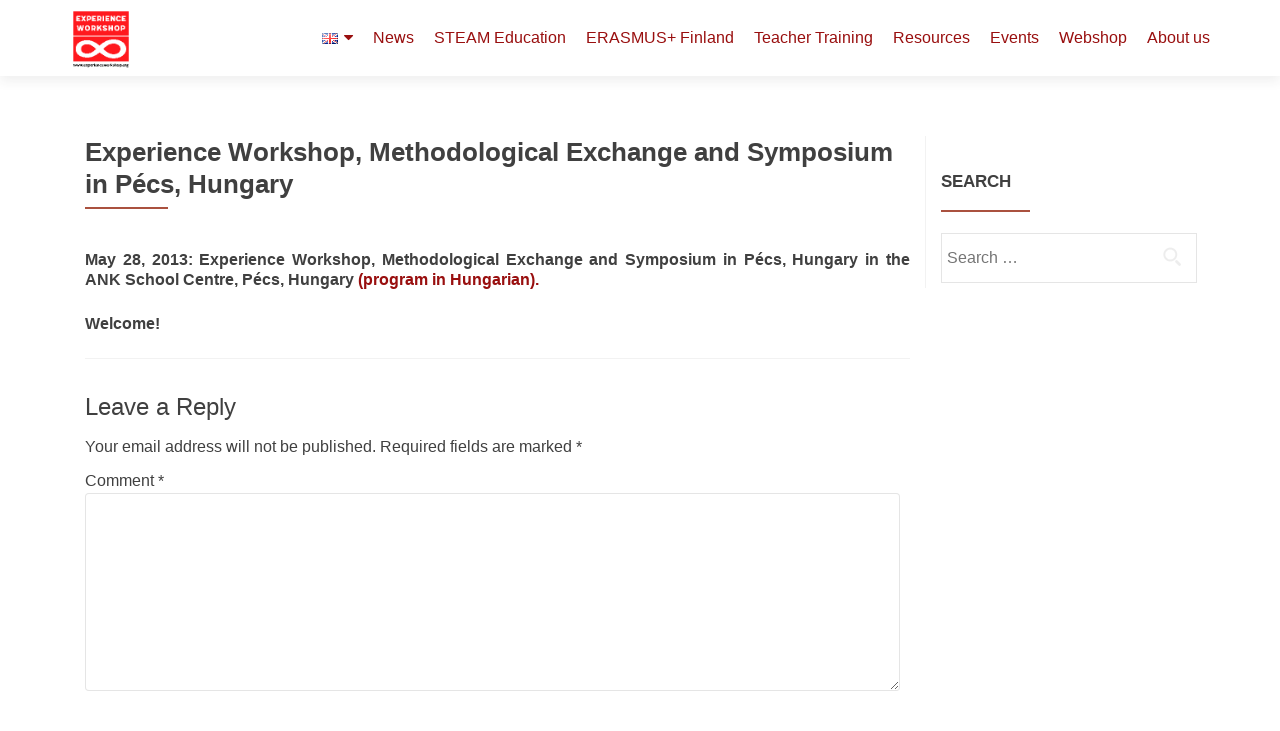

--- FILE ---
content_type: text/html; charset=UTF-8
request_url: https://experienceworkshop.org/pelda-oldal/esemenyek/elmenymuhely-fesztival-modszertani-borze-es-szakmai-szimpozium-a-pecsi-ank-ban/
body_size: 23798
content:
<!DOCTYPE html>

<html dir="ltr" lang="en-US" prefix="og: https://ogp.me/ns#">

<head>


<meta charset="UTF-8">

<meta name="viewport" content="width=device-width, initial-scale=1">

<link rel="profile" href="https://gmpg.org/xfn/11">

<link rel="pingback" href="https://experienceworkshop.org/xmlrpc.php">

<title>Experience Workshop, Methodological Exchange and Symposium in Pécs, Hungary - Experience Workshop</title>
	<style>img:is([sizes="auto" i], [sizes^="auto," i]) { contain-intrinsic-size: 3000px 1500px }</style>
	
		<!-- All in One SEO 4.9.3 - aioseo.com -->
	<meta name="description" content="May 28, 2013: Experience Workshop, Methodological Exchange and Symposium in Pécs, Hungary in the ANK School Centre, Pécs, Hungary (program in Hungarian). Welcome!" />
	<meta name="robots" content="max-image-preview:large" />
	<meta name="google-site-verification" content="kVPdIXbbSIJ8XrSaf_fAS1FyML1as1BFI-jqUpDeZRQ" />
	<link rel="canonical" href="https://experienceworkshop.org/pelda-oldal/esemenyek/elmenymuhely-fesztival-modszertani-borze-es-szakmai-szimpozium-a-pecsi-ank-ban/" />
	<meta name="generator" content="All in One SEO (AIOSEO) 4.9.3" />
		<meta property="og:locale" content="en_US" />
		<meta property="og:site_name" content="Experience Workshop - Experience Workshop, Methodological Exchange and Symposium in Pécs, Hungary" />
		<meta property="og:type" content="article" />
		<meta property="og:title" content="Experience Workshop, Methodological Exchange and Symposium in Pécs, Hungary - Experience Workshop" />
		<meta property="og:description" content="May 28, 2013: Experience Workshop, Methodological Exchange and Symposium in Pécs, Hungary in the ANK School Centre, Pécs, Hungary (program in Hungarian). Welcome!" />
		<meta property="og:url" content="https://experienceworkshop.org/pelda-oldal/esemenyek/elmenymuhely-fesztival-modszertani-borze-es-szakmai-szimpozium-a-pecsi-ank-ban/" />
		<meta property="og:image" content="https://experienceworkshop.org/wp-content/uploads/ExperienceWorkshop_150.jpg" />
		<meta property="og:image:secure_url" content="https://experienceworkshop.org/wp-content/uploads/ExperienceWorkshop_150.jpg" />
		<meta property="article:published_time" content="2013-05-26T13:31:51+00:00" />
		<meta property="article:modified_time" content="2022-08-11T18:31:05+00:00" />
		<meta property="article:publisher" content="https://www.facebook.com/experienceworkshop.math.art" />
		<meta name="twitter:card" content="summary_large_image" />
		<meta name="twitter:title" content="Experience Workshop, Methodological Exchange and Symposium in Pécs, Hungary - Experience Workshop" />
		<meta name="twitter:description" content="May 28, 2013: Experience Workshop, Methodological Exchange and Symposium in Pécs, Hungary in the ANK School Centre, Pécs, Hungary (program in Hungarian). Welcome!" />
		<meta name="twitter:image" content="https://experienceworkshop.org/wp-content/uploads/ExperienceWorkshop_150.jpg" />
		<script type="application/ld+json" class="aioseo-schema">
			{"@context":"https:\/\/schema.org","@graph":[{"@type":"BreadcrumbList","@id":"https:\/\/experienceworkshop.org\/pelda-oldal\/esemenyek\/elmenymuhely-fesztival-modszertani-borze-es-szakmai-szimpozium-a-pecsi-ank-ban\/#breadcrumblist","itemListElement":[{"@type":"ListItem","@id":"https:\/\/experienceworkshop.org#listItem","position":1,"name":"Home","item":"https:\/\/experienceworkshop.org","nextItem":{"@type":"ListItem","@id":"https:\/\/experienceworkshop.org\/pelda-oldal\/#listItem","name":"Experience Workshop"}},{"@type":"ListItem","@id":"https:\/\/experienceworkshop.org\/pelda-oldal\/#listItem","position":2,"name":"Experience Workshop","item":"https:\/\/experienceworkshop.org\/pelda-oldal\/","nextItem":{"@type":"ListItem","@id":"https:\/\/experienceworkshop.org\/pelda-oldal\/esemenyek\/#listItem","name":"Events"},"previousItem":{"@type":"ListItem","@id":"https:\/\/experienceworkshop.org#listItem","name":"Home"}},{"@type":"ListItem","@id":"https:\/\/experienceworkshop.org\/pelda-oldal\/esemenyek\/#listItem","position":3,"name":"Events","item":"https:\/\/experienceworkshop.org\/pelda-oldal\/esemenyek\/","nextItem":{"@type":"ListItem","@id":"https:\/\/experienceworkshop.org\/pelda-oldal\/esemenyek\/elmenymuhely-fesztival-modszertani-borze-es-szakmai-szimpozium-a-pecsi-ank-ban\/#listItem","name":"Experience Workshop, Methodological Exchange and Symposium in P\u00e9cs, Hungary"},"previousItem":{"@type":"ListItem","@id":"https:\/\/experienceworkshop.org\/pelda-oldal\/#listItem","name":"Experience Workshop"}},{"@type":"ListItem","@id":"https:\/\/experienceworkshop.org\/pelda-oldal\/esemenyek\/elmenymuhely-fesztival-modszertani-borze-es-szakmai-szimpozium-a-pecsi-ank-ban\/#listItem","position":4,"name":"Experience Workshop, Methodological Exchange and Symposium in P\u00e9cs, Hungary","previousItem":{"@type":"ListItem","@id":"https:\/\/experienceworkshop.org\/pelda-oldal\/esemenyek\/#listItem","name":"Events"}}]},{"@type":"Organization","@id":"https:\/\/experienceworkshop.org\/#organization","name":"Experience Workshop","description":"Innovation, Startup-thinking, Science, Technology, Engineering, Arts, Maths, Robotics and Design[:hu]Innov\u00e1ci\u00f3, V\u00e1llalkoz\u00f3szellem, Tudom\u00e1ny, Technol\u00f3gia, M\u00e9rn\u00f6ki ismeretek, M\u0171v\u00e9szet, Matematika, Robotika, Design","url":"https:\/\/experienceworkshop.org\/","telephone":"+358452560420","logo":{"@type":"ImageObject","url":"https:\/\/experienceworkshop.org\/wp-content\/uploads\/ExperienceWorkshop_150.jpg","@id":"https:\/\/experienceworkshop.org\/pelda-oldal\/esemenyek\/elmenymuhely-fesztival-modszertani-borze-es-szakmai-szimpozium-a-pecsi-ank-ban\/#organizationLogo","width":150,"height":150},"image":{"@id":"https:\/\/experienceworkshop.org\/pelda-oldal\/esemenyek\/elmenymuhely-fesztival-modszertani-borze-es-szakmai-szimpozium-a-pecsi-ank-ban\/#organizationLogo"},"sameAs":["https:\/\/www.facebook.com\/experienceworkshop.math.art","https:\/\/www.instagram.com\/experience.workshop.finland\/","https:\/\/www.youtube.com\/@experienceworkshop6964","https:\/\/www.linkedin.com\/company\/14781016"]},{"@type":"WebPage","@id":"https:\/\/experienceworkshop.org\/pelda-oldal\/esemenyek\/elmenymuhely-fesztival-modszertani-borze-es-szakmai-szimpozium-a-pecsi-ank-ban\/#webpage","url":"https:\/\/experienceworkshop.org\/pelda-oldal\/esemenyek\/elmenymuhely-fesztival-modszertani-borze-es-szakmai-szimpozium-a-pecsi-ank-ban\/","name":"Experience Workshop, Methodological Exchange and Symposium in P\u00e9cs, Hungary - Experience Workshop","description":"May 28, 2013: Experience Workshop, Methodological Exchange and Symposium in P\u00e9cs, Hungary in the ANK School Centre, P\u00e9cs, Hungary (program in Hungarian). Welcome!","inLanguage":"en-US","isPartOf":{"@id":"https:\/\/experienceworkshop.org\/#website"},"breadcrumb":{"@id":"https:\/\/experienceworkshop.org\/pelda-oldal\/esemenyek\/elmenymuhely-fesztival-modszertani-borze-es-szakmai-szimpozium-a-pecsi-ank-ban\/#breadcrumblist"},"datePublished":"2013-05-26T15:31:51+03:00","dateModified":"2022-08-11T20:31:05+03:00"},{"@type":"WebSite","@id":"https:\/\/experienceworkshop.org\/#website","url":"https:\/\/experienceworkshop.org\/","name":"Experience Workshop","alternateName":"Experience Workshop","description":"Innovation, Startup-thinking, Science, Technology, Engineering, Arts, Maths, Robotics and Design[:hu]Innov\u00e1ci\u00f3, V\u00e1llalkoz\u00f3szellem, Tudom\u00e1ny, Technol\u00f3gia, M\u00e9rn\u00f6ki ismeretek, M\u0171v\u00e9szet, Matematika, Robotika, Design","inLanguage":"en-US","publisher":{"@id":"https:\/\/experienceworkshop.org\/#organization"}}]}
		</script>
		<!-- All in One SEO -->

<link rel="alternate" href="https://experienceworkshop.org/pelda-oldal/esemenyek/elmenymuhely-fesztival-modszertani-borze-es-szakmai-szimpozium-a-pecsi-ank-ban/" hreflang="en" />
<link rel="alternate" href="https://experienceworkshop.org/hu/elmenymuhely/esemenyek/elmenymuhely-fesztival-modszertani-borze-es-szakmai-szimpozium-a-pecsi-ank-ban/" hreflang="hu" />

		<!-- Meta Tag Manager -->
		<meta name="keywords" content="STEAM education" />
		<meta name="keywords" content="STEAM products" />
		<meta name="description" content="Lifelong learning | Finnish education | STEAM toolkits " />
		<!-- / Meta Tag Manager -->
<script type='application/javascript'  id='pys-version-script'>console.log('PixelYourSite Free version 11.1.5.2');</script>
<link rel='dns-prefetch' href='//cdnjs.cloudflare.com' />
<link rel='dns-prefetch' href='//www.googletagmanager.com' />
<link rel='dns-prefetch' href='//fonts.googleapis.com' />
<link rel='dns-prefetch' href='//code.jquery.com' />
<link rel="alternate" type="application/rss+xml" title="Experience Workshop &raquo; Feed" href="https://experienceworkshop.org/feed/" />
<link rel="alternate" type="application/rss+xml" title="Experience Workshop &raquo; Comments Feed" href="https://experienceworkshop.org/comments/feed/" />
<link rel="alternate" type="application/rss+xml" title="Experience Workshop &raquo; Experience Workshop, Methodological Exchange and Symposium in Pécs, Hungary Comments Feed" href="https://experienceworkshop.org/pelda-oldal/esemenyek/elmenymuhely-fesztival-modszertani-borze-es-szakmai-szimpozium-a-pecsi-ank-ban/feed/" />
<script>
window._wpemojiSettings = {"baseUrl":"https:\/\/s.w.org\/images\/core\/emoji\/16.0.1\/72x72\/","ext":".png","svgUrl":"https:\/\/s.w.org\/images\/core\/emoji\/16.0.1\/svg\/","svgExt":".svg","source":{"concatemoji":"https:\/\/experienceworkshop.org\/wp-includes\/js\/wp-emoji-release.min.js?ver=545dce07d0ba51c4feab0496f94bb7bb"}};
/*! This file is auto-generated */
!function(s,n){var o,i,e;function c(e){try{var t={supportTests:e,timestamp:(new Date).valueOf()};sessionStorage.setItem(o,JSON.stringify(t))}catch(e){}}function p(e,t,n){e.clearRect(0,0,e.canvas.width,e.canvas.height),e.fillText(t,0,0);var t=new Uint32Array(e.getImageData(0,0,e.canvas.width,e.canvas.height).data),a=(e.clearRect(0,0,e.canvas.width,e.canvas.height),e.fillText(n,0,0),new Uint32Array(e.getImageData(0,0,e.canvas.width,e.canvas.height).data));return t.every(function(e,t){return e===a[t]})}function u(e,t){e.clearRect(0,0,e.canvas.width,e.canvas.height),e.fillText(t,0,0);for(var n=e.getImageData(16,16,1,1),a=0;a<n.data.length;a++)if(0!==n.data[a])return!1;return!0}function f(e,t,n,a){switch(t){case"flag":return n(e,"\ud83c\udff3\ufe0f\u200d\u26a7\ufe0f","\ud83c\udff3\ufe0f\u200b\u26a7\ufe0f")?!1:!n(e,"\ud83c\udde8\ud83c\uddf6","\ud83c\udde8\u200b\ud83c\uddf6")&&!n(e,"\ud83c\udff4\udb40\udc67\udb40\udc62\udb40\udc65\udb40\udc6e\udb40\udc67\udb40\udc7f","\ud83c\udff4\u200b\udb40\udc67\u200b\udb40\udc62\u200b\udb40\udc65\u200b\udb40\udc6e\u200b\udb40\udc67\u200b\udb40\udc7f");case"emoji":return!a(e,"\ud83e\udedf")}return!1}function g(e,t,n,a){var r="undefined"!=typeof WorkerGlobalScope&&self instanceof WorkerGlobalScope?new OffscreenCanvas(300,150):s.createElement("canvas"),o=r.getContext("2d",{willReadFrequently:!0}),i=(o.textBaseline="top",o.font="600 32px Arial",{});return e.forEach(function(e){i[e]=t(o,e,n,a)}),i}function t(e){var t=s.createElement("script");t.src=e,t.defer=!0,s.head.appendChild(t)}"undefined"!=typeof Promise&&(o="wpEmojiSettingsSupports",i=["flag","emoji"],n.supports={everything:!0,everythingExceptFlag:!0},e=new Promise(function(e){s.addEventListener("DOMContentLoaded",e,{once:!0})}),new Promise(function(t){var n=function(){try{var e=JSON.parse(sessionStorage.getItem(o));if("object"==typeof e&&"number"==typeof e.timestamp&&(new Date).valueOf()<e.timestamp+604800&&"object"==typeof e.supportTests)return e.supportTests}catch(e){}return null}();if(!n){if("undefined"!=typeof Worker&&"undefined"!=typeof OffscreenCanvas&&"undefined"!=typeof URL&&URL.createObjectURL&&"undefined"!=typeof Blob)try{var e="postMessage("+g.toString()+"("+[JSON.stringify(i),f.toString(),p.toString(),u.toString()].join(",")+"));",a=new Blob([e],{type:"text/javascript"}),r=new Worker(URL.createObjectURL(a),{name:"wpTestEmojiSupports"});return void(r.onmessage=function(e){c(n=e.data),r.terminate(),t(n)})}catch(e){}c(n=g(i,f,p,u))}t(n)}).then(function(e){for(var t in e)n.supports[t]=e[t],n.supports.everything=n.supports.everything&&n.supports[t],"flag"!==t&&(n.supports.everythingExceptFlag=n.supports.everythingExceptFlag&&n.supports[t]);n.supports.everythingExceptFlag=n.supports.everythingExceptFlag&&!n.supports.flag,n.DOMReady=!1,n.readyCallback=function(){n.DOMReady=!0}}).then(function(){return e}).then(function(){var e;n.supports.everything||(n.readyCallback(),(e=n.source||{}).concatemoji?t(e.concatemoji):e.wpemoji&&e.twemoji&&(t(e.twemoji),t(e.wpemoji)))}))}((window,document),window._wpemojiSettings);
</script>
<style id='wp-emoji-styles-inline-css'>

	img.wp-smiley, img.emoji {
		display: inline !important;
		border: none !important;
		box-shadow: none !important;
		height: 1em !important;
		width: 1em !important;
		margin: 0 0.07em !important;
		vertical-align: -0.1em !important;
		background: none !important;
		padding: 0 !important;
	}
</style>
<link rel='stylesheet' id='wp-block-library-css' href='https://experienceworkshop.org/wp-includes/css/dist/block-library/style.min.css?ver=545dce07d0ba51c4feab0496f94bb7bb' media='all' />
<style id='classic-theme-styles-inline-css'>
/*! This file is auto-generated */
.wp-block-button__link{color:#fff;background-color:#32373c;border-radius:9999px;box-shadow:none;text-decoration:none;padding:calc(.667em + 2px) calc(1.333em + 2px);font-size:1.125em}.wp-block-file__button{background:#32373c;color:#fff;text-decoration:none}
</style>
<link rel='stylesheet' id='aioseo/css/src/vue/standalone/blocks/table-of-contents/global.scss-css' href='https://experienceworkshop.org/wp-content/plugins/all-in-one-seo-pack/dist/Lite/assets/css/table-of-contents/global.e90f6d47.css?ver=4.9.3' media='all' />
<style id='pdfemb-pdf-embedder-viewer-style-inline-css'>
.wp-block-pdfemb-pdf-embedder-viewer{max-width:none}

</style>
<style id='global-styles-inline-css'>
:root{--wp--preset--aspect-ratio--square: 1;--wp--preset--aspect-ratio--4-3: 4/3;--wp--preset--aspect-ratio--3-4: 3/4;--wp--preset--aspect-ratio--3-2: 3/2;--wp--preset--aspect-ratio--2-3: 2/3;--wp--preset--aspect-ratio--16-9: 16/9;--wp--preset--aspect-ratio--9-16: 9/16;--wp--preset--color--black: #000000;--wp--preset--color--cyan-bluish-gray: #abb8c3;--wp--preset--color--white: #ffffff;--wp--preset--color--pale-pink: #f78da7;--wp--preset--color--vivid-red: #cf2e2e;--wp--preset--color--luminous-vivid-orange: #ff6900;--wp--preset--color--luminous-vivid-amber: #fcb900;--wp--preset--color--light-green-cyan: #7bdcb5;--wp--preset--color--vivid-green-cyan: #00d084;--wp--preset--color--pale-cyan-blue: #8ed1fc;--wp--preset--color--vivid-cyan-blue: #0693e3;--wp--preset--color--vivid-purple: #9b51e0;--wp--preset--gradient--vivid-cyan-blue-to-vivid-purple: linear-gradient(135deg,rgba(6,147,227,1) 0%,rgb(155,81,224) 100%);--wp--preset--gradient--light-green-cyan-to-vivid-green-cyan: linear-gradient(135deg,rgb(122,220,180) 0%,rgb(0,208,130) 100%);--wp--preset--gradient--luminous-vivid-amber-to-luminous-vivid-orange: linear-gradient(135deg,rgba(252,185,0,1) 0%,rgba(255,105,0,1) 100%);--wp--preset--gradient--luminous-vivid-orange-to-vivid-red: linear-gradient(135deg,rgba(255,105,0,1) 0%,rgb(207,46,46) 100%);--wp--preset--gradient--very-light-gray-to-cyan-bluish-gray: linear-gradient(135deg,rgb(238,238,238) 0%,rgb(169,184,195) 100%);--wp--preset--gradient--cool-to-warm-spectrum: linear-gradient(135deg,rgb(74,234,220) 0%,rgb(151,120,209) 20%,rgb(207,42,186) 40%,rgb(238,44,130) 60%,rgb(251,105,98) 80%,rgb(254,248,76) 100%);--wp--preset--gradient--blush-light-purple: linear-gradient(135deg,rgb(255,206,236) 0%,rgb(152,150,240) 100%);--wp--preset--gradient--blush-bordeaux: linear-gradient(135deg,rgb(254,205,165) 0%,rgb(254,45,45) 50%,rgb(107,0,62) 100%);--wp--preset--gradient--luminous-dusk: linear-gradient(135deg,rgb(255,203,112) 0%,rgb(199,81,192) 50%,rgb(65,88,208) 100%);--wp--preset--gradient--pale-ocean: linear-gradient(135deg,rgb(255,245,203) 0%,rgb(182,227,212) 50%,rgb(51,167,181) 100%);--wp--preset--gradient--electric-grass: linear-gradient(135deg,rgb(202,248,128) 0%,rgb(113,206,126) 100%);--wp--preset--gradient--midnight: linear-gradient(135deg,rgb(2,3,129) 0%,rgb(40,116,252) 100%);--wp--preset--font-size--small: 13px;--wp--preset--font-size--medium: 20px;--wp--preset--font-size--large: 36px;--wp--preset--font-size--x-large: 42px;--wp--preset--spacing--20: 0.44rem;--wp--preset--spacing--30: 0.67rem;--wp--preset--spacing--40: 1rem;--wp--preset--spacing--50: 1.5rem;--wp--preset--spacing--60: 2.25rem;--wp--preset--spacing--70: 3.38rem;--wp--preset--spacing--80: 5.06rem;--wp--preset--shadow--natural: 6px 6px 9px rgba(0, 0, 0, 0.2);--wp--preset--shadow--deep: 12px 12px 50px rgba(0, 0, 0, 0.4);--wp--preset--shadow--sharp: 6px 6px 0px rgba(0, 0, 0, 0.2);--wp--preset--shadow--outlined: 6px 6px 0px -3px rgba(255, 255, 255, 1), 6px 6px rgba(0, 0, 0, 1);--wp--preset--shadow--crisp: 6px 6px 0px rgba(0, 0, 0, 1);}:where(.is-layout-flex){gap: 0.5em;}:where(.is-layout-grid){gap: 0.5em;}body .is-layout-flex{display: flex;}.is-layout-flex{flex-wrap: wrap;align-items: center;}.is-layout-flex > :is(*, div){margin: 0;}body .is-layout-grid{display: grid;}.is-layout-grid > :is(*, div){margin: 0;}:where(.wp-block-columns.is-layout-flex){gap: 2em;}:where(.wp-block-columns.is-layout-grid){gap: 2em;}:where(.wp-block-post-template.is-layout-flex){gap: 1.25em;}:where(.wp-block-post-template.is-layout-grid){gap: 1.25em;}.has-black-color{color: var(--wp--preset--color--black) !important;}.has-cyan-bluish-gray-color{color: var(--wp--preset--color--cyan-bluish-gray) !important;}.has-white-color{color: var(--wp--preset--color--white) !important;}.has-pale-pink-color{color: var(--wp--preset--color--pale-pink) !important;}.has-vivid-red-color{color: var(--wp--preset--color--vivid-red) !important;}.has-luminous-vivid-orange-color{color: var(--wp--preset--color--luminous-vivid-orange) !important;}.has-luminous-vivid-amber-color{color: var(--wp--preset--color--luminous-vivid-amber) !important;}.has-light-green-cyan-color{color: var(--wp--preset--color--light-green-cyan) !important;}.has-vivid-green-cyan-color{color: var(--wp--preset--color--vivid-green-cyan) !important;}.has-pale-cyan-blue-color{color: var(--wp--preset--color--pale-cyan-blue) !important;}.has-vivid-cyan-blue-color{color: var(--wp--preset--color--vivid-cyan-blue) !important;}.has-vivid-purple-color{color: var(--wp--preset--color--vivid-purple) !important;}.has-black-background-color{background-color: var(--wp--preset--color--black) !important;}.has-cyan-bluish-gray-background-color{background-color: var(--wp--preset--color--cyan-bluish-gray) !important;}.has-white-background-color{background-color: var(--wp--preset--color--white) !important;}.has-pale-pink-background-color{background-color: var(--wp--preset--color--pale-pink) !important;}.has-vivid-red-background-color{background-color: var(--wp--preset--color--vivid-red) !important;}.has-luminous-vivid-orange-background-color{background-color: var(--wp--preset--color--luminous-vivid-orange) !important;}.has-luminous-vivid-amber-background-color{background-color: var(--wp--preset--color--luminous-vivid-amber) !important;}.has-light-green-cyan-background-color{background-color: var(--wp--preset--color--light-green-cyan) !important;}.has-vivid-green-cyan-background-color{background-color: var(--wp--preset--color--vivid-green-cyan) !important;}.has-pale-cyan-blue-background-color{background-color: var(--wp--preset--color--pale-cyan-blue) !important;}.has-vivid-cyan-blue-background-color{background-color: var(--wp--preset--color--vivid-cyan-blue) !important;}.has-vivid-purple-background-color{background-color: var(--wp--preset--color--vivid-purple) !important;}.has-black-border-color{border-color: var(--wp--preset--color--black) !important;}.has-cyan-bluish-gray-border-color{border-color: var(--wp--preset--color--cyan-bluish-gray) !important;}.has-white-border-color{border-color: var(--wp--preset--color--white) !important;}.has-pale-pink-border-color{border-color: var(--wp--preset--color--pale-pink) !important;}.has-vivid-red-border-color{border-color: var(--wp--preset--color--vivid-red) !important;}.has-luminous-vivid-orange-border-color{border-color: var(--wp--preset--color--luminous-vivid-orange) !important;}.has-luminous-vivid-amber-border-color{border-color: var(--wp--preset--color--luminous-vivid-amber) !important;}.has-light-green-cyan-border-color{border-color: var(--wp--preset--color--light-green-cyan) !important;}.has-vivid-green-cyan-border-color{border-color: var(--wp--preset--color--vivid-green-cyan) !important;}.has-pale-cyan-blue-border-color{border-color: var(--wp--preset--color--pale-cyan-blue) !important;}.has-vivid-cyan-blue-border-color{border-color: var(--wp--preset--color--vivid-cyan-blue) !important;}.has-vivid-purple-border-color{border-color: var(--wp--preset--color--vivid-purple) !important;}.has-vivid-cyan-blue-to-vivid-purple-gradient-background{background: var(--wp--preset--gradient--vivid-cyan-blue-to-vivid-purple) !important;}.has-light-green-cyan-to-vivid-green-cyan-gradient-background{background: var(--wp--preset--gradient--light-green-cyan-to-vivid-green-cyan) !important;}.has-luminous-vivid-amber-to-luminous-vivid-orange-gradient-background{background: var(--wp--preset--gradient--luminous-vivid-amber-to-luminous-vivid-orange) !important;}.has-luminous-vivid-orange-to-vivid-red-gradient-background{background: var(--wp--preset--gradient--luminous-vivid-orange-to-vivid-red) !important;}.has-very-light-gray-to-cyan-bluish-gray-gradient-background{background: var(--wp--preset--gradient--very-light-gray-to-cyan-bluish-gray) !important;}.has-cool-to-warm-spectrum-gradient-background{background: var(--wp--preset--gradient--cool-to-warm-spectrum) !important;}.has-blush-light-purple-gradient-background{background: var(--wp--preset--gradient--blush-light-purple) !important;}.has-blush-bordeaux-gradient-background{background: var(--wp--preset--gradient--blush-bordeaux) !important;}.has-luminous-dusk-gradient-background{background: var(--wp--preset--gradient--luminous-dusk) !important;}.has-pale-ocean-gradient-background{background: var(--wp--preset--gradient--pale-ocean) !important;}.has-electric-grass-gradient-background{background: var(--wp--preset--gradient--electric-grass) !important;}.has-midnight-gradient-background{background: var(--wp--preset--gradient--midnight) !important;}.has-small-font-size{font-size: var(--wp--preset--font-size--small) !important;}.has-medium-font-size{font-size: var(--wp--preset--font-size--medium) !important;}.has-large-font-size{font-size: var(--wp--preset--font-size--large) !important;}.has-x-large-font-size{font-size: var(--wp--preset--font-size--x-large) !important;}
:where(.wp-block-post-template.is-layout-flex){gap: 1.25em;}:where(.wp-block-post-template.is-layout-grid){gap: 1.25em;}
:where(.wp-block-columns.is-layout-flex){gap: 2em;}:where(.wp-block-columns.is-layout-grid){gap: 2em;}
:root :where(.wp-block-pullquote){font-size: 1.5em;line-height: 1.6;}
</style>
<link rel='stylesheet' id='dnd-upload-cf7-css' href='https://experienceworkshop.org/wp-content/plugins/drag-and-drop-multiple-file-upload-contact-form-7/assets/css/dnd-upload-cf7.css?ver=1.3.9.3' media='all' />
<link rel='stylesheet' id='contact-form-7-css' href='https://experienceworkshop.org/wp-content/plugins/contact-form-7/includes/css/styles.css?ver=6.1.4' media='all' />
<link rel='stylesheet' id='rt-fontawsome-css' href='https://experienceworkshop.org/wp-content/plugins/the-post-grid/assets/vendor/font-awesome/css/font-awesome.min.css?ver=7.8.8' media='all' />
<link rel='stylesheet' id='rt-tpg-css' href='https://experienceworkshop.org/wp-content/plugins/the-post-grid/assets/css/thepostgrid.min.css?ver=7.8.8' media='all' />
<link rel='stylesheet' id='wp-date-remover-css' href='https://experienceworkshop.org/wp-content/plugins/wp-date-remover/public/css/wp-date-remover-public.css?ver=1.0.0' media='all' />
<link rel='stylesheet' id='cmplz-general-css' href='https://experienceworkshop.org/wp-content/plugins/complianz-gdpr/assets/css/cookieblocker.min.css?ver=1765916306' media='all' />
<link rel='stylesheet' id='wppopups-base-css' href='https://experienceworkshop.org/wp-content/plugins/wp-popups-lite/src/assets/css/wppopups-base.css?ver=2.2.0.3' media='all' />
<link rel='stylesheet' id='zerif_font_all-css' href='//fonts.googleapis.com/css?family=Open+Sans%3A400%2C300%2C300italic%2C400italic%2C600italic%2C600%2C700%2C700italic%2C800%2C800italic&#038;ver=2.2.1' media='all' />
<link rel='stylesheet' id='zerif_bootstrap_style-css' href='https://experienceworkshop.org/wp-content/themes/zerif-pro/css/bootstrap.min.css?ver=2.2.1' media='all' />
<link rel='stylesheet' id='zerif_font-awesome_style-css' href='https://experienceworkshop.org/wp-content/themes/zerif-pro/assets/css/font-awesome.min.css?ver=2.2.1' media='all' />
<link rel='stylesheet' id='zerif_style-css' href='https://experienceworkshop.org/wp-content/themes/zerif-pro/style.css?ver=2.2.1' media='all' />
<style id='zerif_style-inline-css'>
.zerif-top-bar, .zerif-top-bar .widget.widget_shopping_cart .cart_list {
			background-color: #363537
		}
		.zerif-top-bar .widget .label-floating input[type=search]:-webkit-autofill {
			-webkit-box-shadow: inset 0 0 0px 9999px #363537
		}.zerif-top-bar, .zerif-top-bar .widget .label-floating input[type=search], .zerif-top-bar .widget.widget_search form.form-group:before, .zerif-top-bar .widget.widget_product_search form.form-group:before, .zerif-top-bar .widget.widget_shopping_cart:before {
			color: #ffffff
		} 
		.zerif-top-bar .widget .label-floating input[type=search]{
			-webkit-text-fill-color:#ffffff !important 
		}.zerif-top-bar a, .zerif-top-bar .top-bar-nav li a {
			color: #ffffff
		}.zerif-top-bar a:hover, .zerif-top-bar .top-bar-nav li a:hover {
			color: #eeeeee
		}

		.navbar-inverse .navbar-nav > li > a,
		.nav.navbar-inverse .nav.navbar-nav ul.sub-menu li a,
		.navbar.navbar-inverse .primary-menu a, 
		.navbar.navbar-inverse .primary-menu > li > a, 
		.nav.navbar-inverse .primary-menu ul.sub-menu li a {
			color:#990f0f;
		}
		.navbar-inverse .navbar-nav > li.current-menu-item > a:not(.page-anchor),
		.navbar.navbar-inverse .nav.navbar-nav>li.current>a,
		.navbar.navbar-inverse .nav.navbar-nav a:hover, 
		.navbar.navbar-inverse .nav.navbar-nav > li > a:hover, 
		.nav.navbar-inverse .nav.navbar-nav ul.sub-menu li a:hover,
		.navbar.navbar-inverse .primary-menu a:hover, 
		.navbar.navbar-inverse .primary-menu > li > a:hover, 
		.nav.navbar-inverse .primary-menu ul.sub-menu li a:hover {
			color:#b75b42;
		}
		.screen-reader-text {
			clip: rect(1px, 1px, 1px, 1px);
			position: absolute !important;
		}
		.screen-reader-text:hover,
		.screen-reader-text:active,
		.screen-reader-text:focus {
			background-color: #f1f1f1;
			border-radius: 3px;
			box-shadow: 0 0 2px 2px rgba(0, 0, 0, 0.6);
			clip: auto !important;
			color: #21759b;
			display: block;
			font-size: 14px;
			font-weight: bold;
			height: auto;
			left: 5px;
			line-height: normal;
			padding: 15px 23px 14px;
			text-decoration: none;
			top: 5px;
			width: auto;
			z-index: 100000;
		}
</style>
<link rel='stylesheet' id='zerif_wpforms_style-css' href='https://experienceworkshop.org/wp-content/themes/zerif-pro/inc/compatibility/wpforms/style.css?ver=2.2.1' media='all' />
<!--[if lt IE 9]>
<link rel='stylesheet' id='zerif_ie_style-css' href='https://experienceworkshop.org/wp-content/themes/zerif-pro/css/ie.css?ver=2.2.1' media='all' />
<![endif]-->
<link rel='stylesheet' id='newsletter-css' href='https://experienceworkshop.org/wp-content/plugins/newsletter/style.css?ver=9.1.1' media='all' />
<link rel='stylesheet' id='slb_core-css' href='https://experienceworkshop.org/wp-content/plugins/simple-lightbox/client/css/app.css?ver=2.9.4' media='all' />
<link rel='stylesheet' id='uacf7-frontend-style-css' href='https://experienceworkshop.org/wp-content/plugins/ultimate-addons-for-contact-form-7/assets/css/uacf7-frontend.css?ver=545dce07d0ba51c4feab0496f94bb7bb' media='all' />
<link rel='stylesheet' id='uacf7-form-style-css' href='https://experienceworkshop.org/wp-content/plugins/ultimate-addons-for-contact-form-7/assets/css/form-style.css?ver=545dce07d0ba51c4feab0496f94bb7bb' media='all' />
<link rel='stylesheet' id='uacf7-column-css' href='https://experienceworkshop.org/wp-content/plugins/ultimate-addons-for-contact-form-7/addons/column/grid/columns.css?ver=545dce07d0ba51c4feab0496f94bb7bb' media='all' />
<link rel='stylesheet' id='uacf7-multistep-style-css' href='https://experienceworkshop.org/wp-content/plugins/ultimate-addons-for-contact-form-7/addons/multistep/assets/css/multistep.css?ver=545dce07d0ba51c4feab0496f94bb7bb' media='all' />
<link rel='stylesheet' id='jquery-ui-style-css' href='//code.jquery.com/ui/1.12.1/themes/base/jquery-ui.css?ver=545dce07d0ba51c4feab0496f94bb7bb' media='all' />
<link rel='stylesheet' id='range-slider-style-css' href='https://experienceworkshop.org/wp-content/plugins/ultimate-addons-for-contact-form-7/addons/range-slider/css/style.css?ver=545dce07d0ba51c4feab0496f94bb7bb' media='all' />
<link rel='stylesheet' id='uacf7-country-select-main-css' href='https://experienceworkshop.org/wp-content/plugins/ultimate-addons-for-contact-form-7/addons/country-dropdown/assets/css/countrySelect.min.css?ver=545dce07d0ba51c4feab0496f94bb7bb' media='all' />
<link rel='stylesheet' id='uacf7-country-select-style-css' href='https://experienceworkshop.org/wp-content/plugins/ultimate-addons-for-contact-form-7/addons/country-dropdown/assets/css/style.css?ver=545dce07d0ba51c4feab0496f94bb7bb' media='all' />
<link rel='stylesheet' id='newsletter-popup-css' href='https://experienceworkshop.org/wp-content/plugins/newsletter/subscription/assets/popup.css?ver=9.1.1' media='all' />
<link rel='stylesheet' id='cf7cf-style-css' href='https://experienceworkshop.org/wp-content/plugins/cf7-conditional-fields/style.css?ver=2.6.7' media='all' />
<link rel='stylesheet' id='dashicons-css' href='https://experienceworkshop.org/wp-includes/css/dashicons.min.css?ver=545dce07d0ba51c4feab0496f94bb7bb' media='all' />
<link rel='stylesheet' id='my-calendar-lists-css' href='https://experienceworkshop.org/wp-content/plugins/my-calendar/css/list-presets.css?ver=3.7.1' media='all' />
<link rel='stylesheet' id='my-calendar-reset-css' href='https://experienceworkshop.org/wp-content/plugins/my-calendar/css/reset.css?ver=3.7.1' media='all' />
<link rel='stylesheet' id='my-calendar-style-css' href='https://experienceworkshop.org/wp-content/plugins/my-calendar/styles/twentytwentytwo.css?ver=3.7.1-twentytwentytwo-css' media='all' />
<style id='my-calendar-style-inline-css'>

/* Styles by My Calendar - Joe Dolson https://www.joedolson.com/ */

.my-calendar-modal .event-title svg { background-color: #243f82; padding: 3px; }
.mc-main .mc_general .event-title, .mc-main .mc_general .event-title a { background: #243f82 !important; color: #ffffff !important; }
.mc-main .mc_general .event-title button { background: #243f82 !important; color: #ffffff !important; }
.mc-main span.mc_general { color: #243f82; }
.mc-main .mc_general .event-title a:hover, .mc-main .mc_general .event-title a:focus { background: #000c4f !important;}
.mc-main .mc_general .event-title button:hover, .mc-main .mc_general .event-title button:focus { background: #000c4f !important;}
.mc-main, .mc-event, .my-calendar-modal, .my-calendar-modal-overlay, .mc-event-list {--primary-dark: #313233; --primary-light: #fff; --secondary-light: #fff; --secondary-dark: #000; --highlight-dark: #666; --highlight-light: #efefef; --close-button: #b32d2e; --search-highlight-bg: #f5e6ab; --main-background: transparent; --main-color: inherit; --navbar-background: transparent; --nav-button-bg: #fff; --nav-button-color: #313233; --nav-button-border: #313233; --nav-input-border: #313233; --nav-input-background: #fff; --nav-input-color: #313233; --grid-cell-border: #0000001f; --grid-header-border: #313233; --grid-header-color: #313233; --grid-weekend-color: #313233; --grid-header-bg: transparent; --grid-weekend-bg: transparent; --grid-cell-background: transparent; --current-day-border: #313233; --current-day-color: #313233; --current-day-bg: transparent; --date-has-events-bg: #313233; --date-has-events-color: #f6f7f7; --calendar-heading: clamp( 1.125rem, 24px, 2.5rem ); --event-title: clamp( 1.25rem, 24px, 2.5rem ); --grid-date: 16px; --grid-date-heading: clamp( .75rem, 16px, 1.5rem ); --modal-title: 1.5rem; --navigation-controls: clamp( .75rem, 16px, 1.5rem ); --card-heading: 1.125rem; --list-date: 1.25rem; --author-card: clamp( .75rem, 14px, 1.5rem); --single-event-title: clamp( 1.25rem, 24px, 2.5rem ); --mini-time-text: clamp( .75rem, 14px 1.25rem ); --list-event-date: 1.25rem; --list-event-title: 1.2rem; --grid-max-width: 1260px; --main-margin: 0 auto; --list-preset-border-color: #000000; --list-preset-stripe-background: rgba( 0,0,0,.04 ); --list-preset-date-badge-background: #000; --list-preset-date-badge-color: #fff; --list-preset-background: transparent; --category-mc_general: #243f82; }
</style>
<link rel='stylesheet' id='sib-front-css-css' href='https://experienceworkshop.org/wp-content/plugins/mailin/css/mailin-front.css?ver=545dce07d0ba51c4feab0496f94bb7bb' media='all' />
<script id="jquery-core-js-extra">
var pysFacebookRest = {"restApiUrl":"https:\/\/experienceworkshop.org\/wp-json\/pys-facebook\/v1\/event","debug":""};
</script>
<script src="https://experienceworkshop.org/wp-includes/js/jquery/jquery.min.js?ver=3.7.1" id="jquery-core-js"></script>
<script src="https://experienceworkshop.org/wp-includes/js/jquery/jquery-migrate.min.js?ver=3.4.1" id="jquery-migrate-js"></script>
<script async src="https://experienceworkshop.org/wp-content/plugins/burst-statistics/assets/js/timeme/timeme.min.js?ver=1769134678" id="burst-timeme-js"></script>
<script async src="https://experienceworkshop.org/wp-content/uploads/burst/js/burst.min.js?ver=1769603690" id="burst-js"></script>
<script src="https://experienceworkshop.org/wp-content/plugins/google-analytics-for-wordpress/assets/js/frontend-gtag.min.js?ver=9.11.1" id="monsterinsights-frontend-script-js" async data-wp-strategy="async"></script>
<script data-cfasync="false" data-wpfc-render="false" id='monsterinsights-frontend-script-js-extra'>var monsterinsights_frontend = {"js_events_tracking":"true","download_extensions":"doc,pdf,ppt,zip,xls,docx,pptx,xlsx","inbound_paths":"[]","home_url":"https:\/\/experienceworkshop.org","hash_tracking":"false","v4_id":"G-4V15BHXFQ5"};</script>
<script src="https://experienceworkshop.org/wp-includes/js/tinymce/tinymce.min.js?ver=49110-20250317" id="wp-tinymce-root-js"></script>
<script src="https://experienceworkshop.org/wp-includes/js/tinymce/plugins/compat3x/plugin.min.js?ver=49110-20250317" id="wp-tinymce-js"></script>
<script src="https://experienceworkshop.org/wp-content/plugins/wp-date-remover/public/js/wp-date-remover-public.js?ver=1.0.0" id="wp-date-remover-js"></script>
<script src="https://experienceworkshop.org/wp-content/plugins/pixelyoursite/dist/scripts/jquery.bind-first-0.2.3.min.js?ver=0.2.3" id="jquery-bind-first-js"></script>
<script src="https://experienceworkshop.org/wp-content/plugins/pixelyoursite/dist/scripts/js.cookie-2.1.3.min.js?ver=2.1.3" id="js-cookie-pys-js"></script>
<script src="https://experienceworkshop.org/wp-content/plugins/pixelyoursite/dist/scripts/tld.min.js?ver=2.3.1" id="js-tld-js"></script>
<script id="pys-js-extra">
var pysOptions = {"staticEvents":{"facebook":{"init_event":[{"delay":0,"type":"static","ajaxFire":false,"name":"PageView","pixelIds":["400953584415452"],"eventID":"eaa0f7a5-78f7-4686-b141-b443789be224","params":{"page_title":"Experience Workshop, Methodological Exchange and Symposium in P\u00e9cs, Hungary","post_type":"page","post_id":1918,"plugin":"PixelYourSite","user_role":"guest","event_url":"experienceworkshop.org\/pelda-oldal\/esemenyek\/elmenymuhely-fesztival-modszertani-borze-es-szakmai-szimpozium-a-pecsi-ank-ban\/"},"e_id":"init_event","ids":[],"hasTimeWindow":false,"timeWindow":0,"woo_order":"","edd_order":""}]}},"dynamicEvents":[],"triggerEvents":[],"triggerEventTypes":[],"facebook":{"pixelIds":["400953584415452"],"advancedMatching":[],"advancedMatchingEnabled":true,"removeMetadata":true,"wooVariableAsSimple":false,"serverApiEnabled":true,"wooCRSendFromServer":false,"send_external_id":null,"enabled_medical":false,"do_not_track_medical_param":["event_url","post_title","page_title","landing_page","content_name","categories","category_name","tags"],"meta_ldu":false},"debug":"","siteUrl":"https:\/\/experienceworkshop.org","ajaxUrl":"https:\/\/experienceworkshop.org\/wp-admin\/admin-ajax.php","ajax_event":"a030c957f0","enable_remove_download_url_param":"1","cookie_duration":"7","last_visit_duration":"60","enable_success_send_form":"","ajaxForServerEvent":"1","ajaxForServerStaticEvent":"1","useSendBeacon":"1","send_external_id":"1","external_id_expire":"180","track_cookie_for_subdomains":"1","google_consent_mode":"1","gdpr":{"ajax_enabled":false,"all_disabled_by_api":false,"facebook_disabled_by_api":false,"analytics_disabled_by_api":false,"google_ads_disabled_by_api":false,"pinterest_disabled_by_api":false,"bing_disabled_by_api":false,"reddit_disabled_by_api":false,"externalID_disabled_by_api":false,"facebook_prior_consent_enabled":true,"analytics_prior_consent_enabled":true,"google_ads_prior_consent_enabled":null,"pinterest_prior_consent_enabled":true,"bing_prior_consent_enabled":true,"cookiebot_integration_enabled":false,"cookiebot_facebook_consent_category":"marketing","cookiebot_analytics_consent_category":"statistics","cookiebot_tiktok_consent_category":"marketing","cookiebot_google_ads_consent_category":"marketing","cookiebot_pinterest_consent_category":"marketing","cookiebot_bing_consent_category":"marketing","consent_magic_integration_enabled":false,"real_cookie_banner_integration_enabled":false,"cookie_notice_integration_enabled":false,"cookie_law_info_integration_enabled":false,"analytics_storage":{"enabled":true,"value":"granted","filter":false},"ad_storage":{"enabled":true,"value":"granted","filter":false},"ad_user_data":{"enabled":true,"value":"granted","filter":false},"ad_personalization":{"enabled":true,"value":"granted","filter":false}},"cookie":{"disabled_all_cookie":false,"disabled_start_session_cookie":false,"disabled_advanced_form_data_cookie":false,"disabled_landing_page_cookie":false,"disabled_first_visit_cookie":false,"disabled_trafficsource_cookie":false,"disabled_utmTerms_cookie":false,"disabled_utmId_cookie":false},"tracking_analytics":{"TrafficSource":"direct","TrafficLanding":"undefined","TrafficUtms":[],"TrafficUtmsId":[]},"GATags":{"ga_datalayer_type":"default","ga_datalayer_name":"dataLayerPYS"},"woo":{"enabled":false},"edd":{"enabled":false},"cache_bypass":"1769627621"};
</script>
<script src="https://experienceworkshop.org/wp-content/plugins/pixelyoursite/dist/scripts/public.js?ver=11.1.5.2" id="pys-js"></script>

<!-- Google tag (gtag.js) snippet added by Site Kit -->
<!-- Google Analytics snippet added by Site Kit -->
<script src="https://www.googletagmanager.com/gtag/js?id=GT-TBWWRXRV" id="google_gtagjs-js" async></script>
<script id="google_gtagjs-js-after">
window.dataLayer = window.dataLayer || [];function gtag(){dataLayer.push(arguments);}
gtag("set","linker",{"domains":["experienceworkshop.org"]});
gtag("js", new Date());
gtag("set", "developer_id.dZTNiMT", true);
gtag("config", "GT-TBWWRXRV");
 window._googlesitekit = window._googlesitekit || {}; window._googlesitekit.throttledEvents = []; window._googlesitekit.gtagEvent = (name, data) => { var key = JSON.stringify( { name, data } ); if ( !! window._googlesitekit.throttledEvents[ key ] ) { return; } window._googlesitekit.throttledEvents[ key ] = true; setTimeout( () => { delete window._googlesitekit.throttledEvents[ key ]; }, 5 ); gtag( "event", name, { ...data, event_source: "site-kit" } ); };
</script>
<script id="sib-front-js-js-extra">
var sibErrMsg = {"invalidMail":"Please fill out valid email address","requiredField":"Please fill out required fields","invalidDateFormat":"Please fill out valid date format","invalidSMSFormat":"Please fill out valid phone number"};
var ajax_sib_front_object = {"ajax_url":"https:\/\/experienceworkshop.org\/wp-admin\/admin-ajax.php","ajax_nonce":"8c6edc6ee5","flag_url":"https:\/\/experienceworkshop.org\/wp-content\/plugins\/mailin\/img\/flags\/"};
</script>
<script src="https://experienceworkshop.org/wp-content/plugins/mailin/js/mailin-front.js?ver=1768529856" id="sib-front-js-js"></script>
<link rel="https://api.w.org/" href="https://experienceworkshop.org/wp-json/" /><link rel="alternate" title="JSON" type="application/json" href="https://experienceworkshop.org/wp-json/wp/v2/pages/1918" /><link rel="EditURI" type="application/rsd+xml" title="RSD" href="https://experienceworkshop.org/xmlrpc.php?rsd" />
<link rel="alternate" title="oEmbed (JSON)" type="application/json+oembed" href="https://experienceworkshop.org/wp-json/oembed/1.0/embed?url=https%3A%2F%2Fexperienceworkshop.org%2Fpelda-oldal%2Fesemenyek%2Felmenymuhely-fesztival-modszertani-borze-es-szakmai-szimpozium-a-pecsi-ank-ban%2F&#038;lang=en" />
<link rel="alternate" title="oEmbed (XML)" type="text/xml+oembed" href="https://experienceworkshop.org/wp-json/oembed/1.0/embed?url=https%3A%2F%2Fexperienceworkshop.org%2Fpelda-oldal%2Fesemenyek%2Felmenymuhely-fesztival-modszertani-borze-es-szakmai-szimpozium-a-pecsi-ank-ban%2F&#038;format=xml&#038;lang=en" />
<meta name="generator" content="Site Kit by Google 1.171.0" />        <style>
            :root {
                --tpg-primary-color: #0d6efd;
                --tpg-secondary-color: #0654c4;
                --tpg-primary-light: #c4d0ff
            }

                        body .rt-tpg-container .rt-loading,
            body #bottom-script-loader .rt-ball-clip-rotate {
                color: #0367bf !important;
            }

                    </style>
		<meta name="google-site-verification" content="PBo_neFT4ixExM-jqsrPaG3pLazxGAsKbABEeJASBeI" /> <style>	.site-content { background: #fff } .navbar, .navbar-inverse .navbar-nav ul.sub-menu { background: #fff; }	.entry-title, .entry-title a, .widget-title, .widget-title a, .page-header .page-title, .comments-title, h1.page-title { color: #404040 !important}	.widget .widget-title:before, .entry-title:before, .page-header .page-title:before, .entry-title:after, ul.nav > li.current_page_item > a:before, .nav > li.current-menu-item > a:before, h1.page-title:before, .navbar.navbar-inverse .primary-menu ul li.current-menu-item > a:before, ul.nav > li > a.nav-active:before, .navbar.navbar-inverse .primary-menu ul > li.current > a:before { background: #aa513f !important; }	body, button, input, select, textarea, .widget p, .widget .textwidget, .woocommerce .product h3, h2.woocommerce-loop-product__title, .woocommerce .product span.amount, .woocommerce-page .woocommerce .product-name a { color: #404040 }	.widget li a, .widget a, article .entry-meta a, article .entry-content a, .entry-footer a, .site-content a { color: #990f0f; }	.widget li a:hover, .widget a:hover, article .entry-meta a:hover, article .entry-content a:hover , .entry-footer a:hover, .site-content a:hover { color: #b75b42 }	.header-content-wrap { background: rgba(0, 0, 0, 0.5)}	.big-title-container .intro-text { color: #fff}	.big-title-container .red-btn { background: #e96656}	.big-title-container .red-btn:hover { background: #cb4332}	.big-title-container .buttons .red-btn { color: #fff !important }	.big-title-container .green-btn { background: #20AA73}	.big-title-container .green-btn:hover { background: #069059}	.big-title-container .buttons .green-btn { color: #fff !important }	.big-title-container .red-btn:hover { color: #fff !important }	.big-title-container .green-btn:hover { color: #fff !important }	.focus { background: #e0e0e0 }	.focus .section-header h2{ color: #404040 }	.focus .section-header h6{ color: #404040 }	.focus .focus-box h5{ color: #404040 }	.focus .focus-box p{ color: #404040 }	#focus div.box-circle:nth-child(4n+1) .focus-box .service-icon:hover { border: 10px solid #e96656 }	#focus div.box-circle:nth-child(4n+1) .focus-box .red-border-bottom:before{ background: #e96656 }	#focus div.box-circle:nth-child(4n+2) .focus-box .service-icon:hover { border: 10px solid #34d293 }	#focus div.box-circle:nth-child(4n+2) .focus-box .red-border-bottom:before { background: #34d293 }	#focus div.box-circle:nth-child(4n+3) .focus-box .service-icon:hover { border: 10px solid #3ab0e2 }	#focus div.box-circle:nth-child(4n+3) .focus-box .red-border-bottom:before { background: #3ab0e2 }	#focus div.box-circle:nth-child(4n+4) .focus-box .service-icon:hover { border: 10px solid #f7d861 }	#focus div.box-circle:nth-child(4n+4) .focus-box .red-border-bottom:before { background: #f7d861 }	.works { background: #ffffff }	.works .section-header h2 { color: #404040 }	.works .section-header h6 { color: #404040 }	.works .white-text { color: #fff }.works .red-border-bottom:before { background: #e96656 !important; }	.about-us, .about-us .our-clients .section-footer-title { background: #e0e0e0 }	.about-us { color: #000000 }	.about-us p{ color: #000000 }	.about-us .section-header h2, .about-us .section-header h6 { color: #000000 }.about-us	.skills input { color: #ffffff !important; }.about-us .our-clients .section-footer-title { color: #000000 !important; }	.our-team { background: rgba(255, 255, 255, 1) }	.our-team .section-header h2, .our-team .member-details h5, .our-team .member-details h5 a, .our-team .section-header h6, .our-team .member-details .position { color: #404040 }	.our-team .team-member:hover .details { color: #fff }	.our-team .team-member .social-icons ul li a:hover { color: #e96656 }	.our-team .team-member .social-icons ul li a { color: #808080 }.team-member:hover .details { background: #333 !important; }	.our-team .row > span:nth-child(4n+1) .red-border-bottom:before { background: #e96656 }	.our-team .row > span:nth-child(4n+2) .red-border-bottom:before { background: #34d293 }	.our-team .row > span:nth-child(4n+3) .red-border-bottom:before { background: #3ab0e2 }	.our-team .row > span:nth-child(4n+4) .red-border-bottom:before { background: #f7d861 }	.testimonial { background: rgba(219, 191, 86, 1) }	.testimonial .section-header h2, .testimonial .section-header h6 { color: #fff }	.testimonial .feedback-box .message { color: #909090 }	.testimonial .feedback-box .client-info .client-name { color: #909090 }	.testimonial .feedback-box .quote { color: #e96656 }	#client-feedbacks .feedback-box { background: #FFFFFF; }	.separator-one { background: rgba(52, 210, 147, 0.8) }	.separator-one h3 { color: #fff !important; }	.separator-one .green-btn { background: #20AA73 }	.separator-one .green-btn:hover { background: #14a168 }	.separator-one .green-btn { color: #fff !important; }	.separator-one .green-btn:hover { color: #fff !important; }	.purchase-now { background: rgba(233, 102, 86, 1) }	.purchase-now h3 { color: #fff }	.purchase-now .red-btn { background: #db5a4a !important }	.purchase-now .red-btn:hover { background: #bf3928 !important }	.purchase-now .red-btn { color: #fff !important; }	.purchase-now .red-btn:hover { color: #fff !important; }	.contact-us { background: rgba(0, 0, 0, 0.5) }	.contact-us form.wpcf7-form p label, .contact-us form.wpcf7-form .wpcf7-list-item-label, .contact-us .section-header h2, .contact-us .section-header h6 { color: #fff }	.contact-us button { background: #e96656 }	.contact-us button:hover { background: #cb4332 !important; box-shadow: none; }	.contact-us button, .pirate_forms .pirate-forms-submit-button { color: #fff !important; }	.contact-us button:hover, .pirate_forms .pirate-forms-submit-button:hover { color: #fff !important; }	.packages .section-header h2, .packages .section-header h6 { color: #fff}	.packages .package-header h5,.best-value .package-header h4,.best-value .package-header .meta-text { color: #ffffff}	.packages .package ul li, .packages .price .price-meta { color: #808080}	.packages .package .custom-button { color: #fff !important; }	.packages .dark-bg { background: #404040; }	.packages .price h4 { color: #fff; }	.packages { background: rgba(0, 0, 0, 0.5) }	#latestnews { background: #ffffff }	#latestnews .section-header h2 { color: #404040 }	#latestnews .section-header h6 { color: #808080 }	#latestnews #carousel-homepage-latestnews .carousel-inner .item .latestnews-title a { color: #404040}	#latestnews #carousel-homepage-latestnews .item .latestnews-box:nth-child(4n+1) .latestnews-title a:before { background: #e96656}	#latestnews #carousel-homepage-latestnews .item .latestnews-box:nth-child(4n+2) .latestnews-title a:before { background: #34d293}	#latestnews #carousel-homepage-latestnews .item .latestnews-box:nth-child(4n+3) .latestnews-title a:before { background: #3bace5}	#latestnews #carousel-homepage-latestnews .item .latestnews-box:nth-child(4n+4) .latestnews-title a:before { background: #f7d861}	#latestnews .latesnews-content p, .latesnews-content { color: #909090} section#subscribe { background: rgba(0, 0, 0, 0.5) !important; } section#subscribe h3, .newsletter .sub-heading, .newsletter label { color: #fff !important; } section#subscribe input[type="submit"] { color: #fff !important; } section#subscribe input[type="submit"] { background: #e96656 !important; } section#subscribe input[type="submit"]:hover { background: #cb4332 !important; }	#footer { background: #2d2d2d }	.copyright { background: #2d2d2d }	#footer .company-details, #footer .company-details a, #footer .footer-widget p, #footer .footer-widget a { color: #939393 !important; }	#footer .social li a { color: #939393 }	#footer .social li a:hover { color: #e96656 }	#footer .company-details a:hover, #footer .footer-widget a:hover { color: #a0453b !important; }	#footer .footer-widget h1 { color: #fff !important; }	#footer .footer-widget h1:before { background: #e96656 !important; }	.comment-form #submit, .comment-reply-link,.woocommerce .add_to_cart_button, .woocommerce .checkout-button, .woocommerce .single_add_to_cart_button, .woocommerce #place_order, .edd-submit.button, .page button, .post button, .woocommerce-page .woocommerce input[type="submit"], .woocommerce-page #content input.button, .woocommerce input.button.alt, .woocommerce-page #content input.button.alt, .woocommerce-page input.button.alt, .woocommerce-page .products a.button { background-color: #e96656 !important; }	.comment-form #submit:hover, .comment-reply-link:hover, .woocommerce .add_to_cart_button:hover, .woocommerce .checkout-button:hover, .woocommerce  .single_add_to_cart_button:hover, .woocommerce #place_order:hover, .edd-submit.button:hover, .page button:hover, .post button:hover, .woocommerce-page .woocommerce input[type="submit"]:hover, .woocommerce-page #content input.button:hover, .woocommerce input.button.alt:hover, .woocommerce-page #content input.button.alt:hover, .woocommerce-page input.button.alt:hover, .woocommerce-page .products a.button:hover { background-color: #cb4332 !important; box-shadow: none; }	.comment-form #submit, .comment-reply-link, .woocommerce .add_to_cart_button, .woocommerce .checkout-button, .woocommerce .single_add_to_cart_button, .woocommerce #place_order, .edd-submit.button span, .page button, .post button, .woocommerce-page .woocommerce input[type="submit"], .woocommerce-page #content input.button, .woocommerce input.button.alt, .woocommerce-page #content input.button.alt, .woocommerce-page input.button.alt, .woocommerce .button { color: #fff !important }</style><link rel="icon" href="https://experienceworkshop.org/wp-content/uploads/ExperienceWorkshop_512-73x73.jpg" sizes="32x32" />
<link rel="icon" href="https://experienceworkshop.org/wp-content/uploads/ExperienceWorkshop_512-250x250.jpg" sizes="192x192" />
<link rel="apple-touch-icon" href="https://experienceworkshop.org/wp-content/uploads/ExperienceWorkshop_512-250x250.jpg" />
<meta name="msapplication-TileImage" content="https://experienceworkshop.org/wp-content/uploads/ExperienceWorkshop_512-300x300.jpg" />
		<style id="wp-custom-css">
			.entry-title, .entry-title a, .widget-title, .widget-title a {
  line-height: 32px;
}

.entry-title {
  font-size: 26px;
}

#latestnews { 
	background-image: url(https://experienceworkshop.org/wp-content/uploads/zometool_flash_blur_1920x988.jpg)
}

#latestnews .latesnews-content p, .latesnews-content {
	color: #000000;
}		</style>
		

</head>

		<body data-rsssl=1 class="wp-singular page-template-default page page-id-1918 page-child parent-pageid-118 wp-custom-logo wp-theme-zerif-pro rttpg rttpg-7.8.8 radius-frontend rttpg-body-wrap group-blog" itemscope="itemscope" itemtype="http://schema.org/WebPage" data-burst_id="1918" data-burst_type="page">
			
	
		
		<header id="home" class="header" itemscope="itemscope" itemtype="http://schema.org/WPHeader">

			
				<div id="main-nav" class="navbar navbar-inverse bs-docs-nav">

					<div class="container">

						<div class="navbar-header responsive-logo">

							<button class="navbar-toggle collapsed" type="button" data-toggle="collapse"
									data-target=".bs-navbar-collapse">

								<span class="screen-reader-text">Menu</span>

								<span class="icon-bar"></span>

								<span class="icon-bar"></span>

								<span class="icon-bar"></span>

							</button>

							
							<div class="navbar-brand">

								
									<a href="https://experienceworkshop.org/">

										<img src="https://experienceworkshop.org/wp-content/uploads/ExperienceWorkshop_150.jpg" alt="Experience Workshop">
									</a>

									
							</div> <!-- /.navbar-brand -->

						</div> <!-- /.navbar-header -->

					
		
		<nav class="navbar-collapse bs-navbar-collapse collapse" id="site-navigation" itemscope itemtype="http://schema.org/SiteNavigationElement">
			<ul id="menu-main-menu" class="nav navbar-nav navbar-right responsive-nav main-nav-list"><li id="menu-item-14380" class="pll-parent-menu-item menu-item menu-item-type-custom menu-item-object-custom current-menu-parent menu-item-has-children menu-item-14380"><a href="#pll_switcher"><img src="[data-uri]" alt="English" width="16" height="11" style="width: 16px; height: 11px;" /></a>
<ul class="sub-menu">
	<li id="menu-item-14380-en" class="lang-item lang-item-977 lang-item-en current-lang lang-item-first menu-item menu-item-type-custom menu-item-object-custom menu-item-14380-en"><a href="https://experienceworkshop.org/pelda-oldal/esemenyek/elmenymuhely-fesztival-modszertani-borze-es-szakmai-szimpozium-a-pecsi-ank-ban/" hreflang="en-US" lang="en-US"><img src="[data-uri]" alt="English" width="16" height="11" style="width: 16px; height: 11px;" /></a></li>
	<li id="menu-item-14380-hu" class="lang-item lang-item-980 lang-item-hu menu-item menu-item-type-custom menu-item-object-custom menu-item-14380-hu"><a href="https://experienceworkshop.org/hu/elmenymuhely/esemenyek/elmenymuhely-fesztival-modszertani-borze-es-szakmai-szimpozium-a-pecsi-ank-ban/" hreflang="hu-HU" lang="hu-HU"><img src="[data-uri]" alt="Magyar" width="16" height="11" style="width: 16px; height: 11px;" /></a></li>
	<li id="menu-item-14380-fi" class="lang-item lang-item-5619 lang-item-fi no-translation menu-item menu-item-type-custom menu-item-object-custom menu-item-14380-fi"><a href="https://experienceworkshop.org/fi/" hreflang="fi-FI" lang="fi-FI"><img src="[data-uri]" alt="Suomi" width="16" height="11" style="width: 16px; height: 11px;" /></a></li>
</ul>
</li>
<li id="menu-item-14370" class="menu-item menu-item-type-post_type menu-item-object-page menu-item-14370"><a href="https://experienceworkshop.org/blog-archive/">News</a></li>
<li id="menu-item-14371" class="menu-item menu-item-type-post_type menu-item-object-page menu-item-14371"><a href="https://experienceworkshop.org/steam-education/">STEAM Education</a></li>
<li id="menu-item-21679" class="menu-item menu-item-type-post_type menu-item-object-post menu-item-21679"><a href="https://experienceworkshop.org/erasmus-mobility-in-finland/">ERASMUS+ Finland</a></li>
<li id="menu-item-26147" class="menu-item menu-item-type-post_type menu-item-object-post menu-item-26147"><a href="https://experienceworkshop.org/teacher-training/">Teacher Training</a></li>
<li id="menu-item-14372" class="menu-item menu-item-type-post_type menu-item-object-page menu-item-14372"><a href="https://experienceworkshop.org/steam-resource/">Resources</a></li>
<li id="menu-item-14374" class="menu-item menu-item-type-post_type menu-item-object-page menu-item-14374"><a href="https://experienceworkshop.org/steam-events/">Events</a></li>
<li id="menu-item-19464" class="menu-item menu-item-type-custom menu-item-object-custom menu-item-19464"><a href="https://learningbydoing.fi/en">Webshop</a></li>
<li id="menu-item-15043" class="menu-item menu-item-type-post_type menu-item-object-page menu-item-15043"><a href="https://experienceworkshop.org/about-us/">About us</a></li>
</ul>		</nav>
		
					</div>

				</div>
							<!-- / END TOP BAR -->

<div class="clear"></div>

</header> <!-- / END HOME SECTION  -->
<div id="content" class="site-content">
	<div class="container">
				<div class="content-left-wrap col-md-9">		<div id="primary" class="content-area">
			<main itemscope itemtype="http://schema.org/WebPageElement" itemprop="mainContentOfPage" id="main" class="site-main">
				
<article id="post-1918" class="post-1918 page type-page status-publish hentry">

	<header class="entry-header">

		<span class="date updated published">2013. May 26.  Sunday</span>
		<span class="vcard author byline"><a href="https://experienceworkshop.org/author/kristof/" class="fn">Kristof</a></span>
		<h1 class="entry-title" itemprop="headline">Experience Workshop, Methodological Exchange and Symposium in Pécs, Hungary</h1>	</header><!-- .entry-header -->
	
	<div class="entry-content" itemprop="text">

		<p><a href="http://www.elmenymuhely.hu/wp-content/uploads/Kockakobak_BesenyeiFoto_12_11_30_0157.jpg" data-slb-active="1" data-slb-asset="350773583" data-slb-group="1918"><img fetchpriority="high" decoding="async" class="aligncenter" alt="" src="https://www.elmenymuhely.hu/wp-content/uploads/Kockakobak_BesenyeiFoto_12_11_30_0157.jpg" width="500" height="333" /></a></p>
<p><strong>May 28, <strong>2013:</strong></strong><strong> Experience Workshop, Methodological Exchange and Symposium in Pécs, Hungary in the ANK School Centre, Pécs, Hungary <a href="http://www.ank.sulinet.hu/tehetsegpont/hir/3262" target="_blank" rel="noopener">(program in Hungarian).</a> </strong></p>
<p><strong>Welcome!</strong></p>

		
	</div><!-- .entry-content -->

	
</article><!-- #post-## -->



<div id="comments" class="comments-area">

	
	


		<div id="respond" class="comment-respond">
		<h3 id="reply-title" class="comment-reply-title">Leave a Reply <small><a rel="nofollow" id="cancel-comment-reply-link" href="/pelda-oldal/esemenyek/elmenymuhely-fesztival-modszertani-borze-es-szakmai-szimpozium-a-pecsi-ank-ban/#respond" style="display:none;">Cancel reply</a></small></h3><form action="https://experienceworkshop.org/wp-comments-post.php" method="post" id="commentform" class="comment-form"><p class="comment-notes"><span id="email-notes">Your email address will not be published.</span> <span class="required-field-message">Required fields are marked <span class="required">*</span></span></p><p class="comment-form-comment"><label for="comment">Comment <span class="required">*</span></label> <textarea id="comment" name="comment" cols="45" rows="8" maxlength="65525" required></textarea></p><p class="comment-form-author"><label for="author">Name <span class="required">*</span></label> <input id="author" name="author" type="text" value="" size="30" maxlength="245" autocomplete="name" required /></p>
<p class="comment-form-email"><label for="email">Email <span class="required">*</span></label> <input id="email" name="email" type="email" value="" size="30" maxlength="100" aria-describedby="email-notes" autocomplete="email" required /></p>
<p class="comment-form-url"><label for="url">Website</label> <input id="url" name="url" type="url" value="" size="30" maxlength="200" autocomplete="url" /></p>

	<p>
		<div align="left">
			<img id="blcap_img" src="https://experienceworkshop.org?bcapact=gen&#038;id=C314423910817696276214812" width="200" height="50" alt="Blue Captcha Image" title="Click to refresh Captcha Image" onclick="blcap_refresh_captcha();" onmouseover="style.cursor='pointer';" /><br /><span onclick="blcap_refresh_captcha();" title="Click to refresh Captcha Image" onmouseout="style.color='black';style.cursor='';" onmouseover="style.color='red';style.cursor='pointer';">Refresh</span><br /><br />
			<p class="comment-form-captcha"><label for="user_captcha">Captcha</label> <span class="required">*</span>
			<input type="text" name="user_captcha" id="user_captcha" title="Enter Captcha here" value="" size="15" aria-required="true" /><br />
			<input type="hidden" name="captcha_id" value="C314423910817696276214812" /></p>
		</div>
	</p>

	<script language="javascript">
	var blcap_refno = 0;
	function blcap_refresh_captcha()
	{
		var im = new Image();
		blcap_refno = blcap_refno + 1;
		im.src = "https://experienceworkshop.org?bcapact=gen&id=C314423910817696276214812&refresh=" + blcap_refno;
		document.getElementById ("blcap_img").src = im.src;
	}
	</script>

<p class="form-submit"><input name="submit" type="submit" id="submit" class="submit" value="Post Comment" /> <input type='hidden' name='comment_post_ID' value='1918' id='comment_post_ID' />
<input type='hidden' name='comment_parent' id='comment_parent' value='0' />
</p><p style="display: none;"><input type="hidden" id="akismet_comment_nonce" name="akismet_comment_nonce" value="6cda262378" /></p><p style="display: none !important;" class="akismet-fields-container" data-prefix="ak_"><label>&#916;<textarea name="ak_hp_textarea" cols="45" rows="8" maxlength="100"></textarea></label><input type="hidden" id="ak_js_1" name="ak_js" value="91"/><script>document.getElementById( "ak_js_1" ).setAttribute( "value", ( new Date() ).getTime() );</script></p></form>	</div><!-- #respond -->
	
</div><!-- #comments -->
			</main><!-- #main -->
		</div><!-- #primary -->
		</div>		<div class="sidebar-wrap col-md-3 content-left-wrap pull-right">
			
<div id="secondary" class="widget-area" role="complementary" itemscope="itemscope" itemtype="http://schema.org/WPSideBar">

	
	<aside id="search-8" class="widget widget_search"><h2 class="widget-title">Search</h2><form role="search" method="get" class="search-form" action="https://experienceworkshop.org/">
				<label>
					<span class="screen-reader-text">Search for:</span>
					<input type="search" class="search-field" placeholder="Search &hellip;" value="" name="s" />
				</label>
				<input type="submit" class="search-submit" value="Search" />
			</form></aside>
</div><!-- #secondary -->

		</div><!-- .sidebar-wrap -->
			</div><!-- .container -->
</div><!-- .site-content -->


	<footer id="footer" itemscope="itemscope" itemtype="http://schema.org/WPFooter">

		<div class="footer-widget-wrap"><div class="container"><div class="footer-widget col-xs-12 col-sm-4"><aside id="tag_cloud-5" class="widget footer-widget-footer widget_tag_cloud"><h1 class="widget-title">Tags</h1><div class="tagcloud"><a href="https://experienceworkshop.org/tag/4dframe/" class="tag-cloud-link tag-link-253 tag-link-position-1" style="font-size: 18.387096774194pt;" aria-label="4d frame (42 items)">4d frame</a>
<a href="https://experienceworkshop.org/tag/4d-frame/" class="tag-cloud-link tag-link-7051 tag-link-position-2" style="font-size: 17.845161290323pt;" aria-label="4d frame (36 items)">4d frame</a>
<a href="https://experienceworkshop.org/tag/ai-and-digital-competences/" class="tag-cloud-link tag-link-7091 tag-link-position-3" style="font-size: 8pt;" aria-label="AI and digital competences (2 items)">AI and digital competences</a>
<a href="https://experienceworkshop.org/tag/award/" class="tag-cloud-link tag-link-7149 tag-link-position-4" style="font-size: 11.793548387097pt;" aria-label="award (7 items)">award</a>
<a href="https://experienceworkshop.org/tag/book/" class="tag-cloud-link tag-link-7263 tag-link-position-5" style="font-size: 15.045161290323pt;" aria-label="book (17 items)">book</a>
<a href="https://experienceworkshop.org/tag/carawonga/" class="tag-cloud-link tag-link-7320 tag-link-position-6" style="font-size: 8pt;" aria-label="carawonga (2 items)">carawonga</a>
<a href="https://experienceworkshop.org/tag/china/" class="tag-cloud-link tag-link-6975 tag-link-position-7" style="font-size: 13.058064516129pt;" aria-label="China (10 items)">China</a>
<a href="https://experienceworkshop.org/tag/conference/" class="tag-cloud-link tag-link-7151 tag-link-position-8" style="font-size: 15.948387096774pt;" aria-label="conference (22 items)">conference</a>
<a href="https://experienceworkshop.org/tag/early-childhood/" class="tag-cloud-link tag-link-637 tag-link-position-9" style="font-size: 14.051612903226pt;" aria-label="early childhood education (13 items)">early childhood education</a>
<a href="https://experienceworkshop.org/tag/early-childhood-education/" class="tag-cloud-link tag-link-7065 tag-link-position-10" style="font-size: 12.245161290323pt;" aria-label="early childhood education (8 items)">early childhood education</a>
<a href="https://experienceworkshop.org/tag/educational-tours/" class="tag-cloud-link tag-link-500 tag-link-position-11" style="font-size: 9.9870967741935pt;" aria-label="educational tours (4 items)">educational tours</a>
<a href="https://experienceworkshop.org/tag/educational-tours-2/" class="tag-cloud-link tag-link-7131 tag-link-position-12" style="font-size: 8pt;" aria-label="educational tours (2 items)">educational tours</a>
<a href="https://experienceworkshop.org/tag/e-ecec/" class="tag-cloud-link tag-link-7171 tag-link-position-13" style="font-size: 15.767741935484pt;" aria-label="Erasmus+ ECEC (21 items)">Erasmus+ ECEC</a>
<a href="https://experienceworkshop.org/tag/student-mobility/" class="tag-cloud-link tag-link-7047 tag-link-position-14" style="font-size: 15.225806451613pt;" aria-label="Erasmus+ student mobility (18 items)">Erasmus+ student mobility</a>
<a href="https://experienceworkshop.org/tag/erasmus-teacher-training/" class="tag-cloud-link tag-link-7145 tag-link-position-15" style="font-size: 14.051612903226pt;" aria-label="Erasmus+ teacher training (13 items)">Erasmus+ teacher training</a>
<a href="https://experienceworkshop.org/tag/exhibition/" class="tag-cloud-link tag-link-474 tag-link-position-16" style="font-size: 13.690322580645pt;" aria-label="exhibition (12 items)">exhibition</a>
<a href="https://experienceworkshop.org/tag/experience-workshop/" class="tag-cloud-link tag-link-7265 tag-link-position-17" style="font-size: 12.245161290323pt;" aria-label="Experience Workshop (8 items)">Experience Workshop</a>
<a href="https://experienceworkshop.org/tag/festival/" class="tag-cloud-link tag-link-381 tag-link-position-18" style="font-size: 18.116129032258pt;" aria-label="festival (39 items)">festival</a>
<a href="https://experienceworkshop.org/tag/germany/" class="tag-cloud-link tag-link-7079 tag-link-position-19" style="font-size: 14.051612903226pt;" aria-label="Germany (13 items)">Germany</a>
<a href="https://experienceworkshop.org/tag/hungary/" class="tag-cloud-link tag-link-451 tag-link-position-20" style="font-size: 14.051612903226pt;" aria-label="Hungary (13 items)">Hungary</a>
<a href="https://experienceworkshop.org/tag/steaminindonesia/" class="tag-cloud-link tag-link-6778 tag-link-position-21" style="font-size: 8pt;" aria-label="Indonesia (2 items)">Indonesia</a>
<a href="https://experienceworkshop.org/tag/internship/" class="tag-cloud-link tag-link-7061 tag-link-position-22" style="font-size: 13.690322580645pt;" aria-label="Internship (12 items)">Internship</a>
<a href="https://experienceworkshop.org/tag/italy/" class="tag-cloud-link tag-link-7227 tag-link-position-23" style="font-size: 8pt;" aria-label="Italy (2 items)">Italy</a>
<a href="https://experienceworkshop.org/tag/japan/" class="tag-cloud-link tag-link-456 tag-link-position-24" style="font-size: 8pt;" aria-label="Japan (2 items)">Japan</a>
<a href="https://experienceworkshop.org/tag/logifaces/" class="tag-cloud-link tag-link-7324 tag-link-position-25" style="font-size: 8pt;" aria-label="Logifaces (2 items)">Logifaces</a>
<a href="https://experienceworkshop.org/tag/logifaces-erasmus/" class="tag-cloud-link tag-link-649 tag-link-position-26" style="font-size: 11.793548387097pt;" aria-label="Logifaces Erasmus+ (7 items)">Logifaces Erasmus+</a>
<a href="https://experienceworkshop.org/tag/lux/" class="tag-cloud-link tag-link-7155 tag-link-position-27" style="font-size: 10.709677419355pt;" aria-label="LUX (5 items)">LUX</a>
<a href="https://experienceworkshop.org/tag/microbit/" class="tag-cloud-link tag-link-346 tag-link-position-28" style="font-size: 9.9870967741935pt;" aria-label="micro:bit (4 items)">micro:bit</a>
<a href="https://experienceworkshop.org/tag/mondrian-blocks/" class="tag-cloud-link tag-link-619 tag-link-position-29" style="font-size: 10.709677419355pt;" aria-label="Mondrian Blocks (5 items)">Mondrian Blocks</a>
<a href="https://experienceworkshop.org/tag/online-event/" class="tag-cloud-link tag-link-7147 tag-link-position-30" style="font-size: 11.341935483871pt;" aria-label="online event (6 items)">online event</a>
<a href="https://experienceworkshop.org/tag/pentiles/" class="tag-cloud-link tag-link-251 tag-link-position-31" style="font-size: 13.690322580645pt;" aria-label="pentiles (12 items)">pentiles</a>
<a href="https://experienceworkshop.org/tag/poly-universe/" class="tag-cloud-link tag-link-274 tag-link-position-32" style="font-size: 17.483870967742pt;" aria-label="Poly-Universe (33 items)">Poly-Universe</a>
<a href="https://experienceworkshop.org/tag/press-coverage/" class="tag-cloud-link tag-link-7301 tag-link-position-33" style="font-size: 12.245161290323pt;" aria-label="press coverage (8 items)">press coverage</a>
<a href="https://experienceworkshop.org/tag/project-based-learning/" class="tag-cloud-link tag-link-6939 tag-link-position-34" style="font-size: 8pt;" aria-label="project-based learning (2 items)">project-based learning</a>
<a href="https://experienceworkshop.org/tag/punte-erasmus/" class="tag-cloud-link tag-link-591 tag-link-position-35" style="font-size: 11.341935483871pt;" aria-label="PUNTE Erasmus+ (6 items)">PUNTE Erasmus+</a>
<a href="https://experienceworkshop.org/tag/mechatronics/" class="tag-cloud-link tag-link-269 tag-link-position-36" style="font-size: 15.587096774194pt;" aria-label="robotics (20 items)">robotics</a>
<a href="https://experienceworkshop.org/tag/south-africa/" class="tag-cloud-link tag-link-413 tag-link-position-37" style="font-size: 9.9870967741935pt;" aria-label="South-Africa (4 items)">South-Africa</a>
<a href="https://experienceworkshop.org/tag/steam-connect/" class="tag-cloud-link tag-link-7334 tag-link-position-38" style="font-size: 11.793548387097pt;" aria-label="STEAM Connect (7 items)">STEAM Connect</a>
<a href="https://experienceworkshop.org/tag/steam-plus-erasmus/" class="tag-cloud-link tag-link-660 tag-link-position-39" style="font-size: 11.341935483871pt;" aria-label="STEAM Plus Erasmus+ (6 items)">STEAM Plus Erasmus+</a>
<a href="https://experienceworkshop.org/tag/teacher-training/" class="tag-cloud-link tag-link-7067 tag-link-position-40" style="font-size: 13.690322580645pt;" aria-label="teacher training (12 items)">teacher training</a>
<a href="https://experienceworkshop.org/tag/teachertraining/" class="tag-cloud-link tag-link-6603 tag-link-position-41" style="font-size: 8pt;" aria-label="teacher training (2 items)">teacher training</a>
<a href="https://experienceworkshop.org/tag/tehetseggondozas/" class="tag-cloud-link tag-link-552 tag-link-position-42" style="font-size: 16.4pt;" aria-label="tehetséggondozás (25 items)">tehetséggondozás</a>
<a href="https://experienceworkshop.org/tag/video/" class="tag-cloud-link tag-link-479 tag-link-position-43" style="font-size: 18.296774193548pt;" aria-label="video (41 items)">video</a>
<a href="https://experienceworkshop.org/tag/warka-water-tower/" class="tag-cloud-link tag-link-288 tag-link-position-44" style="font-size: 8pt;" aria-label="Warka water tower (2 items)">Warka water tower</a>
<a href="https://experienceworkshop.org/tag/workshop/" class="tag-cloud-link tag-link-294 tag-link-position-45" style="font-size: 22pt;" aria-label="workshop (105 items)">workshop</a></div>
</aside></div><div class="footer-widget col-xs-12 col-sm-4"><aside id="search-16" class="widget footer-widget-footer widget_search"><h1 class="widget-title">Search</h1><form role="search" method="get" class="search-form" action="https://experienceworkshop.org/">
				<label>
					<span class="screen-reader-text">Search for:</span>
					<input type="search" class="search-field" placeholder="Search &hellip;" value="" name="s" />
				</label>
				<input type="submit" class="search-submit" value="Search" />
			</form></aside></div><div class="footer-widget col-xs-12 col-sm-4">
		<aside id="recent-posts-4" class="widget footer-widget-footer widget_recent_entries">
		<h1 class="widget-title">Recent Posts</h1>
		<ul>
											<li>
					<a href="https://experienceworkshop.org/announcing-the-early-poly-methodological-study-book-a-new-resource-for-steam-education/">Announcing the EARLY-POLY Methodological Study Book: A New Resource for STEAM Education</a>
									</li>
											<li>
					<a href="https://experienceworkshop.org/early-poly-peer-to-peer-meeting-and-training-in-france/">EARLY-POLY peer-to-peer meeting and training in France</a>
									</li>
											<li>
					<a href="https://experienceworkshop.org/erasmus-finland-2025-by-convitto-nazionale-benevento-school-from-italy/">Erasmus+ Finland 2025 by Convitto Nazionale Benevento School from Italy</a>
									</li>
											<li>
					<a href="https://experienceworkshop.org/project-based-learning-webinar-supporting-the-sino-finnish-school-partnership/">Project-Based Learning Webinar Supporting the Sino-Finnish School Partnership</a>
									</li>
											<li>
					<a href="https://experienceworkshop.org/from-first-success-to-lasting-connection-a-hungarian-schools-return-to-finland/">From First Success to Lasting Connection: A Hungarian School&#8217;s Return to Finland</a>
									</li>
					</ul>

		</aside></div></div></div>
		<div class="container">
			
			

			<div class="footer-box-wrap">
				<div class="col-md-3 footer-box four-cell company-details"><div class="icon-top red-text"><a target="_blank" href="https://www.google.com.sg/maps/place/Postal%20address%3A%20Experience%20Workshop%20Oy%2C%20FI-40320%2C%20Finland%2C%20Jyv%C3%A4skyl%C3%A4%2C%20V%C3%A4liaitankatu%2010%20A%207."><img src="https://experienceworkshop.org/wp-content/themes/zerif-pro/images/map25-redish.png" alt="" /></a></div><div class="zerif-footer-address">Postal address: Experience Workshop Oy, FI-40320, Finland, Jyväskylä, Väliaitankatu 10 A 7.</div></div><div class="col-md-3 footer-box four-cell company-details"><div class="icon-top green-text"><a href="mailto:info@experienceworkshop.org"><img src="https://experienceworkshop.org/wp-content/themes/zerif-pro/images/envelope4-green.png" alt="" /></a></div><div class="zerif-footer-email"><a href="mailto:info@experienceworkshop.org">info@experienceworkshop.org</a></div></div><div class="col-md-3 footer-box four-cell company-details"><div class="icon-top blue-text"><a href="tel:+358(0)452560420"><img src="https://experienceworkshop.org/wp-content/themes/zerif-pro/images/telephone65-blue.png" alt="" /></a></div><div class="zerif-footer-phone">+358 (0)45 2560420</div></div>			<div class="col-md-3 footer-box four-cell copyright">
										<ul class="social">
								<li
		 id="footer_facebook">
			<a target="_blank" title="Facebook link" href="https://www.facebook.com/experienceworkshop.math.art/">
								<i class="fa fa-facebook"></i>
			</a>
		</li>
				<li
		 id="footer_linkedin">
			<a target="_blank" title="Linkedin link" href="https://www.linkedin.com/company/experience-workshop">
								<i class="fa fa-linkedin"></i>
			</a>
		</li>
				<li
		 id="footer_youtube">
			<a target="_blank" title="Youtube link" href="https://www.youtube.com/channel/UCOfOQnBy9AVuvpijZ2TkIPA">
								<i class="fa fa-youtube"></i>
			</a>
		</li>
				<li
		 id="footer_instagram">
			<a target="_blank" title="Instagram link" href="https://www.instagram.com/experience.workshop.finland/">
								<i class="fa fa-instagram"></i>
			</a>
		</li>
							</ul>
											<p id="zerif-copyright">
							All rights reserved.					</p>
									</div>
						</div>

					</div> <!-- / END CONTAINER -->

	</footer> <!-- / END FOOOTER  -->

	
<script type="speculationrules">
{"prefetch":[{"source":"document","where":{"and":[{"href_matches":"\/*"},{"not":{"href_matches":["\/wp-*.php","\/wp-admin\/*","\/wp-content\/uploads\/*","\/wp-content\/*","\/wp-content\/plugins\/*","\/wp-content\/themes\/zerif-pro\/*","\/*\\?(.+)"]}},{"not":{"selector_matches":"a[rel~=\"nofollow\"]"}},{"not":{"selector_matches":".no-prefetch, .no-prefetch a"}}]},"eagerness":"conservative"}]}
</script>
		<script type="text/javascript">
			function dnd_cf7_generateUUIDv4() {
				const bytes = new Uint8Array(16);
				crypto.getRandomValues(bytes);
				bytes[6] = (bytes[6] & 0x0f) | 0x40; // version 4
				bytes[8] = (bytes[8] & 0x3f) | 0x80; // variant 10
				const hex = Array.from(bytes, b => b.toString(16).padStart(2, "0")).join("");
				return hex.replace(/^(.{8})(.{4})(.{4})(.{4})(.{12})$/, "$1-$2-$3-$4-$5");
			}

			document.addEventListener("DOMContentLoaded", function() {
				if ( ! document.cookie.includes("wpcf7_guest_user_id")) {
					document.cookie = "wpcf7_guest_user_id=" + dnd_cf7_generateUUIDv4() + "; path=/; max-age=" + (12 * 3600) + "; samesite=Lax";
				}
			});
		</script>
	<div style="width:100%;text-align:center; font-size:11px; clear:both"><a target="_blank" title="Insert PHP Snippet Wordpress Plugin" href="http://xyzscripts.com/wordpress-plugins/insert-php-code-snippet/">PHP Code Snippets</a> Powered By : <a target="_blank" title="PHP Scripts & Wordpress Plugins" href="http://www.xyzscripts.com" >XYZScripts.com</a></div><!-- Enter your scripts here -->		<script type="text/javascript">
				</script>
	<div class="wppopups-whole" style="display: none"></div><noscript><img height="1" width="1" style="display: none;" src="https://www.facebook.com/tr?id=400953584415452&ev=PageView&noscript=1&cd%5Bpage_title%5D=Experience+Workshop%2C+Methodological+Exchange+and+Symposium+in+P%C3%A9cs%2C+Hungary&cd%5Bpost_type%5D=page&cd%5Bpost_id%5D=1918&cd%5Bplugin%5D=PixelYourSite&cd%5Buser_role%5D=guest&cd%5Bevent_url%5D=experienceworkshop.org%2Fpelda-oldal%2Fesemenyek%2Felmenymuhely-fesztival-modszertani-borze-es-szakmai-szimpozium-a-pecsi-ank-ban%2F" alt=""></noscript>
<script src="https://experienceworkshop.org/wp-includes/js/dist/hooks.min.js?ver=4d63a3d491d11ffd8ac6" id="wp-hooks-js"></script>
<script id="wppopups-js-extra">
var wppopups_vars = {"is_admin":"","ajax_url":"https:\/\/experienceworkshop.org\/wp-admin\/admin-ajax.php?lang=en","pid":"1918","is_front_page":"","is_blog_page":"","is_category":"","site_url":"https:\/\/experienceworkshop.org","is_archive":"","is_search":"","is_singular":"1","is_preview":"","facebook":"","twitter":"","val_required":"This field is required.","val_url":"Please enter a valid URL.","val_email":"Please enter a valid email address.","val_number":"Please enter a valid number.","val_checklimit":"You have exceeded the number of allowed selections: {#}.","val_limit_characters":"{count} of {limit} max characters.","val_limit_words":"{count} of {limit} max words.","disable_form_reopen":"__return_false"};
</script>
<script src="https://experienceworkshop.org/wp-content/plugins/wp-popups-lite/src/assets/js/wppopups.js?ver=2.2.0.3" id="wppopups-js"></script>
<script src="https://experienceworkshop.org/wp-includes/js/dist/i18n.min.js?ver=5e580eb46a90c2b997e6" id="wp-i18n-js"></script>
<script id="wp-i18n-js-after">
wp.i18n.setLocaleData( { 'text direction\u0004ltr': [ 'ltr' ] } );
</script>
<script src="https://experienceworkshop.org/wp-content/plugins/contact-form-7/includes/swv/js/index.js?ver=6.1.4" id="swv-js"></script>
<script id="contact-form-7-js-before">
var wpcf7 = {
    "api": {
        "root": "https:\/\/experienceworkshop.org\/wp-json\/",
        "namespace": "contact-form-7\/v1"
    },
    "cached": 1
};
</script>
<script src="https://experienceworkshop.org/wp-content/plugins/contact-form-7/includes/js/index.js?ver=6.1.4" id="contact-form-7-js"></script>
<script id="codedropz-uploader-js-extra">
var dnd_cf7_uploader = {"ajax_url":"https:\/\/experienceworkshop.org\/wp-admin\/admin-ajax.php","ajax_nonce":"c4ffc6fe81","drag_n_drop_upload":{"tag":"h3","text":"Drag & Drop Files Here","or_separator":"or","browse":"Browse Files","server_max_error":"The uploaded file exceeds the maximum upload size of your server.","large_file":"Uploaded file is too large","inavalid_type":"Uploaded file is not allowed for file type","max_file_limit":"Note : Some of the files are not uploaded ( Only %count% files allowed )","required":"This field is required.","delete":{"text":"deleting","title":"Remove"}},"dnd_text_counter":"of","disable_btn":""};
</script>
<script src="https://experienceworkshop.org/wp-content/plugins/drag-and-drop-multiple-file-upload-contact-form-7/assets/js/codedropz-uploader-min.js?ver=1.3.9.3" id="codedropz-uploader-js"></script>
<script defer src="https://experienceworkshop.org/wp-content/plugins/wplegalpages/admin/js/jquery.cookie.min.js?ver=3.5.7" id="wp-legal-pages-jquery-cookie-js"></script>
<script id="pll_cookie_script-js-after">
(function() {
				var expirationDate = new Date();
				expirationDate.setTime( expirationDate.getTime() + 31536000 * 1000 );
				document.cookie = "pll_language=en; expires=" + expirationDate.toUTCString() + "; path=/; secure; SameSite=Lax";
			}());
</script>
<script src="https://experienceworkshop.org/wp-content/themes/zerif-pro/js/bootstrap.min.js?ver=2.2.1" id="zerif_bootstrap_script-js"></script>
<script src="https://experienceworkshop.org/wp-content/themes/zerif-pro/js/scrollReveal.min.js?ver=2.2.1" id="zerif_scrollReveal_script-js"></script>
<!--[if lt IE 9]>
<script src="https://experienceworkshop.org/wp-content/themes/zerif-pro/js/html5.js?ver=2.2.1" id="zerif_html5-js"></script>
<![endif]-->
<script id="zerif_script-js-extra">
var zerifSettings = {"masonry":""};
</script>
<script src="https://experienceworkshop.org/wp-content/themes/zerif-pro/js/zerif.js?ver=2.2.1" id="zerif_script-js"></script>
<script src="https://experienceworkshop.org/wp-includes/js/comment-reply.min.js?ver=545dce07d0ba51c4feab0496f94bb7bb" id="comment-reply-js" async data-wp-strategy="async"></script>
<script id="newsletter-js-extra">
var newsletter_data = {"action_url":"https:\/\/experienceworkshop.org\/wp-admin\/admin-ajax.php"};
</script>
<script src="https://experienceworkshop.org/wp-content/plugins/newsletter/main.js?ver=9.1.1" id="newsletter-js"></script>
<script id="uacf7-cf-script-js-extra">
var uacf7_cf_object = {"26253":[{"uacf7_cf_hs":"show","uacf7_cf_group":"diet-allergy-group","uacf7_cf_condition_for":"any","uacf7_cf_conditions":{"uacf7_cf_tn":["your-diet-allergy"],"uacf7_cf_operator":["equal"],"uacf7_cf_val":["Sonstiges"]}},{"uacf7_cf_hs":"show","uacf7_cf_group":"hauptinteresse-group","uacf7_cf_condition_for":"any","uacf7_cf_conditions":{"uacf7_cf_tn":["your-hauptinteresse"],"uacf7_cf_operator":["equal"],"uacf7_cf_val":["Sonstiges"]}}],"25459":[{"uacf7_cf_hs":"show","uacf7_cf_group":"erasmus-type-group","uacf7_cf_condition_for":"any","uacf7_cf_conditions":{"uacf7_cf_tn":["your-erasmus-type"],"uacf7_cf_operator":["equal"],"uacf7_cf_val":["Other"]}},{"uacf7_cf_hs":"show","uacf7_cf_group":"sending-school-type-group","uacf7_cf_condition_for":"any","uacf7_cf_conditions":{"uacf7_cf_tn":["your-sending-school-type"],"uacf7_cf_operator":["equal"],"uacf7_cf_val":["Other"]}},{"uacf7_cf_hs":"show","uacf7_cf_group":"vocational-school-type-group","uacf7_cf_condition_for":"any","uacf7_cf_conditions":{"uacf7_cf_tn":["your-sending-school-type"],"uacf7_cf_operator":["equal"],"uacf7_cf_val":["Vocational school with the following fields"]}},{"uacf7_cf_hs":"show","uacf7_cf_group":"fromwhere-group","uacf7_cf_condition_for":"any","uacf7_cf_conditions":{"uacf7_cf_tn":["your-fromwhere"],"uacf7_cf_operator":["equal"],"uacf7_cf_val":["Other way"]}},{"uacf7_cf_hs":"show","uacf7_cf_group":"social-media-group","uacf7_cf_condition_for":"any","uacf7_cf_conditions":{"uacf7_cf_tn":["your-fromwhere"],"uacf7_cf_operator":["equal"],"uacf7_cf_val":["Social media"]}},{"uacf7_cf_hs":"show","uacf7_cf_group":"diet-allergy-group","uacf7_cf_condition_for":"any","uacf7_cf_conditions":{"uacf7_cf_tn":["your-diet-allergy"],"uacf7_cf_operator":["equal"],"uacf7_cf_val":["Other"]}}],"25156":[{"uacf7_cf_hs":"show","uacf7_cf_group":"erasmus-type-group","uacf7_cf_condition_for":"any","uacf7_cf_conditions":{"uacf7_cf_tn":["your-erasmus-type"],"uacf7_cf_operator":["equal"],"uacf7_cf_val":["Other"]}},{"uacf7_cf_hs":"show","uacf7_cf_group":"mobility-type-group","uacf7_cf_condition_for":"any","uacf7_cf_conditions":{"uacf7_cf_tn":["your-mobiliti-type"],"uacf7_cf_operator":["equal"],"uacf7_cf_val":["Other"]}},{"uacf7_cf_hs":"show","uacf7_cf_group":"fromwhere-group","uacf7_cf_condition_for":"any","uacf7_cf_conditions":{"uacf7_cf_tn":["your-fromwhere"],"uacf7_cf_operator":["equal"],"uacf7_cf_val":["Other way"]}},{"uacf7_cf_hs":"show","uacf7_cf_group":"social-media-group","uacf7_cf_condition_for":"any","uacf7_cf_conditions":{"uacf7_cf_tn":["your-fromwhere"],"uacf7_cf_operator":["equal"],"uacf7_cf_val":["Social media"]}}],"25008":[{"uacf7_cf_hs":"show","uacf7_cf_group":"diet-allergy-group","uacf7_cf_condition_for":"any","uacf7_cf_conditions":{"uacf7_cf_tn":["your-diet-allergy"],"uacf7_cf_operator":["equal"],"uacf7_cf_val":["Sonstiges"]}}],"24819":[{"uacf7_cf_hs":"show","uacf7_cf_group":"erasmus-type-group","uacf7_cf_condition_for":"any","uacf7_cf_conditions":{"uacf7_cf_tn":["your-erasmus-type"],"uacf7_cf_operator":["equal"],"uacf7_cf_val":["Other"]}},{"uacf7_cf_hs":"show","uacf7_cf_group":"mobility-type-group","uacf7_cf_condition_for":"any","uacf7_cf_conditions":{"uacf7_cf_tn":["your-mobiliti-type"],"uacf7_cf_operator":["equal"],"uacf7_cf_val":["Other"]}},{"uacf7_cf_hs":"show","uacf7_cf_group":"fromwhere-group","uacf7_cf_condition_for":"any","uacf7_cf_conditions":{"uacf7_cf_tn":["your-fromwhere"],"uacf7_cf_operator":["equal"],"uacf7_cf_val":["Other way"]}},{"uacf7_cf_hs":"show","uacf7_cf_group":"social-media-group","uacf7_cf_condition_for":"any","uacf7_cf_conditions":{"uacf7_cf_tn":["your-fromwhere"],"uacf7_cf_operator":["equal"],"uacf7_cf_val":["Social media"]}}],"24338":[{"uacf7_cf_hs":"show","uacf7_cf_group":"institute-group","uacf7_cf_condition_for":"any","uacf7_cf_conditions":{"uacf7_cf_tn":["your-institute"],"uacf7_cf_operator":["equal"],"uacf7_cf_val":["Other"]}},{"uacf7_cf_hs":"show","uacf7_cf_group":"0","uacf7_cf_condition_for":"any","uacf7_cf_conditions":{"uacf7_cf_tn":["your-fromwhere"],"uacf7_cf_operator":["equal"],"uacf7_cf_val":["Social media"]}},{"uacf7_cf_hs":"show","uacf7_cf_group":"0","uacf7_cf_condition_for":"any","uacf7_cf_conditions":{"uacf7_cf_tn":["your-fromwhere"],"uacf7_cf_operator":["equal"],"uacf7_cf_val":["Another way"]}}]};
</script>
<script src="https://experienceworkshop.org/wp-content/plugins/ultimate-addons-for-contact-form-7/addons/conditional-field/js/uacf7-cf-script.js?ver=3.5.35" id="uacf7-cf-script-js"></script>
<script id="uacf7-multistep-js-extra">
var uacf7_multistep_obj = {"ajax_url":"https:\/\/experienceworkshop.org\/wp-admin\/admin-ajax.php","nonce":"82a64ced85"};
</script>
<script src="https://experienceworkshop.org/wp-content/plugins/ultimate-addons-for-contact-form-7/addons/multistep/assets/js/multistep.js" id="uacf7-multistep-js"></script>
<script src="https://experienceworkshop.org/wp-content/plugins/ultimate-addons-for-contact-form-7/addons/multistep/assets/js/progressbar.js" id="uacf7-progressbar-js"></script>
<script src="https://cdnjs.cloudflare.com/ajax/libs/jqueryui/1.12.1/jquery-ui.min.js?ver=545dce07d0ba51c4feab0496f94bb7bb" id="jquery-ui-js"></script>
<script src="https://experienceworkshop.org/wp-content/plugins/ultimate-addons-for-contact-form-7/addons/range-slider/js/range-slider.js?ver=545dce07d0ba51c4feab0496f94bb7bb" id="uacf7-range-slider-js"></script>
<script src="https://experienceworkshop.org/wp-includes/js/jquery/ui/core.min.js?ver=1.13.3" id="jquery-ui-core-js"></script>
<script src="https://cdnjs.cloudflare.com/ajax/libs/jqueryui-touch-punch/0.2.3/jquery.ui.touch-punch.min.js?ver=545dce07d0ba51c4feab0496f94bb7bb" id="touch-punch-js"></script>
<script src="https://experienceworkshop.org/wp-content/plugins/ultimate-addons-for-contact-form-7/addons/country-dropdown/assets/js/countrySelect.js" id="uacf7-country-select-library-js"></script>
<script src="https://experienceworkshop.org/wp-content/plugins/ultimate-addons-for-contact-form-7/addons/country-dropdown/assets/js/script.js" id="uacf7-country-select-script-js"></script>
<script src="https://experienceworkshop.org/wp-content/plugins/page-links-to/dist/new-tab.js?ver=3.3.7" id="page-links-to-js"></script>
<script id="newsletter-popup-js-extra">
var newsletter_popup_data = {"test":"0","action":"https:\/\/experienceworkshop.org\/?na=sa","url":"https:\/\/experienceworkshop.org\/?na=popup&language=en"};
</script>
<script src="https://experienceworkshop.org/wp-content/plugins/newsletter/subscription/assets/popup.js?ver=9.1.1" id="newsletter-popup-js"></script>
<script id="wpcf7cf-scripts-js-extra">
var wpcf7cf_global_settings = {"ajaxurl":"https:\/\/experienceworkshop.org\/wp-admin\/admin-ajax.php"};
</script>
<script src="https://experienceworkshop.org/wp-content/plugins/cf7-conditional-fields/js/scripts.js?ver=2.6.7" id="wpcf7cf-scripts-js"></script>
<script src="https://experienceworkshop.org/wp-content/plugins/google-site-kit/dist/assets/js/googlesitekit-events-provider-contact-form-7-40476021fb6e59177033.js" id="googlesitekit-events-provider-contact-form-7-js" defer></script>
<script src="https://experienceworkshop.org/wp-content/plugins/google-site-kit/dist/assets/js/googlesitekit-events-provider-optin-monster-e6fa11a9d13d20a7ece5.js" id="googlesitekit-events-provider-optin-monster-js" defer></script>
<script src="https://experienceworkshop.org/wp-content/plugins/google-site-kit/dist/assets/js/googlesitekit-events-provider-wpforms-ed443a3a3d45126a22ce.js" id="googlesitekit-events-provider-wpforms-js" defer></script>
<script defer src="https://experienceworkshop.org/wp-content/plugins/akismet/_inc/akismet-frontend.js?ver=1763000231" id="akismet-frontend-js"></script>
<script src="https://experienceworkshop.org/wp-content/plugins/simple-lightbox/client/js/prod/lib.core.js?ver=2.9.4" id="slb_core-js"></script>
<script src="https://experienceworkshop.org/wp-content/plugins/simple-lightbox/client/js/prod/lib.view.js?ver=2.9.4" id="slb_view-js"></script>
<script src="https://experienceworkshop.org/wp-includes/js/dist/dom-ready.min.js?ver=f77871ff7694fffea381" id="wp-dom-ready-js"></script>
<script src="https://experienceworkshop.org/wp-includes/js/dist/a11y.min.js?ver=3156534cc54473497e14" id="wp-a11y-js"></script>
<script id="mc.mcjs-js-extra">
var my_calendar = {"grid":"true","list":"true","mini":"true","ajax":"true","links":"true","newWindow":"New tab","subscribe":"Subscribe","export":"Export","action":"mcjs_action","security":"ed1c44719f","ajaxurl":"https:\/\/experienceworkshop.org\/wp-admin\/admin-ajax.php"};
</script>
<script src="https://experienceworkshop.org/wp-content/plugins/my-calendar/js/mcjs.min.js?ver=3.7.1" id="mc.mcjs-js"></script>
<script src="https://experienceworkshop.org/wp-content/plugins/my-calendar/js/legacy-disclosure.js?ver=3.7.1" id="mc.legacy-js"></script>
<script src="https://experienceworkshop.org/wp-content/plugins/simple-lightbox/themes/baseline/js/prod/client.js?ver=2.9.4" id="slb-asset-slb_baseline-base-js"></script>
<script src="https://experienceworkshop.org/wp-content/plugins/simple-lightbox/themes/default/js/prod/client.js?ver=2.9.4" id="slb-asset-slb_default-base-js"></script>
<script src="https://experienceworkshop.org/wp-content/plugins/simple-lightbox/template-tags/item/js/prod/tag.item.js?ver=2.9.4" id="slb-asset-item-base-js"></script>
<script src="https://experienceworkshop.org/wp-content/plugins/simple-lightbox/template-tags/ui/js/prod/tag.ui.js?ver=2.9.4" id="slb-asset-ui-base-js"></script>
<script src="https://experienceworkshop.org/wp-content/plugins/simple-lightbox/content-handlers/image/js/prod/handler.image.js?ver=2.9.4" id="slb-asset-image-base-js"></script>
		<!-- This site uses the Google Analytics by MonsterInsights plugin v9.11.1 - Using Analytics tracking - https://www.monsterinsights.com/ -->
							<script src="//www.googletagmanager.com/gtag/js?id=G-4V15BHXFQ5"  data-cfasync="false" data-wpfc-render="false" async></script>
			<script data-cfasync="false" data-wpfc-render="false">
				var mi_version = '9.11.1';
				var mi_track_user = true;
				var mi_no_track_reason = '';
								var MonsterInsightsDefaultLocations = {"page_location":"https:\/\/experienceworkshop.org\/pelda-oldal\/esemenyek\/elmenymuhely-fesztival-modszertani-borze-es-szakmai-szimpozium-a-pecsi-ank-ban\/"};
								if ( typeof MonsterInsightsPrivacyGuardFilter === 'function' ) {
					var MonsterInsightsLocations = (typeof MonsterInsightsExcludeQuery === 'object') ? MonsterInsightsPrivacyGuardFilter( MonsterInsightsExcludeQuery ) : MonsterInsightsPrivacyGuardFilter( MonsterInsightsDefaultLocations );
				} else {
					var MonsterInsightsLocations = (typeof MonsterInsightsExcludeQuery === 'object') ? MonsterInsightsExcludeQuery : MonsterInsightsDefaultLocations;
				}

								var disableStrs = [
										'ga-disable-G-4V15BHXFQ5',
									];

				/* Function to detect opted out users */
				function __gtagTrackerIsOptedOut() {
					for (var index = 0; index < disableStrs.length; index++) {
						if (document.cookie.indexOf(disableStrs[index] + '=true') > -1) {
							return true;
						}
					}

					return false;
				}

				/* Disable tracking if the opt-out cookie exists. */
				if (__gtagTrackerIsOptedOut()) {
					for (var index = 0; index < disableStrs.length; index++) {
						window[disableStrs[index]] = true;
					}
				}

				/* Opt-out function */
				function __gtagTrackerOptout() {
					for (var index = 0; index < disableStrs.length; index++) {
						document.cookie = disableStrs[index] + '=true; expires=Thu, 31 Dec 2099 23:59:59 UTC; path=/';
						window[disableStrs[index]] = true;
					}
				}

				if ('undefined' === typeof gaOptout) {
					function gaOptout() {
						__gtagTrackerOptout();
					}
				}
								window.dataLayer = window.dataLayer || [];

				window.MonsterInsightsDualTracker = {
					helpers: {},
					trackers: {},
				};
				if (mi_track_user) {
					function __gtagDataLayer() {
						dataLayer.push(arguments);
					}

					function __gtagTracker(type, name, parameters) {
						if (!parameters) {
							parameters = {};
						}

						if (parameters.send_to) {
							__gtagDataLayer.apply(null, arguments);
							return;
						}

						if (type === 'event') {
														parameters.send_to = monsterinsights_frontend.v4_id;
							var hookName = name;
							if (typeof parameters['event_category'] !== 'undefined') {
								hookName = parameters['event_category'] + ':' + name;
							}

							if (typeof MonsterInsightsDualTracker.trackers[hookName] !== 'undefined') {
								MonsterInsightsDualTracker.trackers[hookName](parameters);
							} else {
								__gtagDataLayer('event', name, parameters);
							}
							
						} else {
							__gtagDataLayer.apply(null, arguments);
						}
					}

					__gtagTracker('js', new Date());
					__gtagTracker('set', {
						'developer_id.dZGIzZG': true,
											});
					if ( MonsterInsightsLocations.page_location ) {
						__gtagTracker('set', MonsterInsightsLocations);
					}
										__gtagTracker('config', 'G-4V15BHXFQ5', {"forceSSL":"true"} );
										window.gtag = __gtagTracker;										(function () {
						/* https://developers.google.com/analytics/devguides/collection/analyticsjs/ */
						/* ga and __gaTracker compatibility shim. */
						var noopfn = function () {
							return null;
						};
						var newtracker = function () {
							return new Tracker();
						};
						var Tracker = function () {
							return null;
						};
						var p = Tracker.prototype;
						p.get = noopfn;
						p.set = noopfn;
						p.send = function () {
							var args = Array.prototype.slice.call(arguments);
							args.unshift('send');
							__gaTracker.apply(null, args);
						};
						var __gaTracker = function () {
							var len = arguments.length;
							if (len === 0) {
								return;
							}
							var f = arguments[len - 1];
							if (typeof f !== 'object' || f === null || typeof f.hitCallback !== 'function') {
								if ('send' === arguments[0]) {
									var hitConverted, hitObject = false, action;
									if ('event' === arguments[1]) {
										if ('undefined' !== typeof arguments[3]) {
											hitObject = {
												'eventAction': arguments[3],
												'eventCategory': arguments[2],
												'eventLabel': arguments[4],
												'value': arguments[5] ? arguments[5] : 1,
											}
										}
									}
									if ('pageview' === arguments[1]) {
										if ('undefined' !== typeof arguments[2]) {
											hitObject = {
												'eventAction': 'page_view',
												'page_path': arguments[2],
											}
										}
									}
									if (typeof arguments[2] === 'object') {
										hitObject = arguments[2];
									}
									if (typeof arguments[5] === 'object') {
										Object.assign(hitObject, arguments[5]);
									}
									if ('undefined' !== typeof arguments[1].hitType) {
										hitObject = arguments[1];
										if ('pageview' === hitObject.hitType) {
											hitObject.eventAction = 'page_view';
										}
									}
									if (hitObject) {
										action = 'timing' === arguments[1].hitType ? 'timing_complete' : hitObject.eventAction;
										hitConverted = mapArgs(hitObject);
										__gtagTracker('event', action, hitConverted);
									}
								}
								return;
							}

							function mapArgs(args) {
								var arg, hit = {};
								var gaMap = {
									'eventCategory': 'event_category',
									'eventAction': 'event_action',
									'eventLabel': 'event_label',
									'eventValue': 'event_value',
									'nonInteraction': 'non_interaction',
									'timingCategory': 'event_category',
									'timingVar': 'name',
									'timingValue': 'value',
									'timingLabel': 'event_label',
									'page': 'page_path',
									'location': 'page_location',
									'title': 'page_title',
									'referrer' : 'page_referrer',
								};
								for (arg in args) {
																		if (!(!args.hasOwnProperty(arg) || !gaMap.hasOwnProperty(arg))) {
										hit[gaMap[arg]] = args[arg];
									} else {
										hit[arg] = args[arg];
									}
								}
								return hit;
							}

							try {
								f.hitCallback();
							} catch (ex) {
							}
						};
						__gaTracker.create = newtracker;
						__gaTracker.getByName = newtracker;
						__gaTracker.getAll = function () {
							return [];
						};
						__gaTracker.remove = noopfn;
						__gaTracker.loaded = true;
						window['__gaTracker'] = __gaTracker;
					})();
									} else {
										console.log("");
					(function () {
						function __gtagTracker() {
							return null;
						}

						window['__gtagTracker'] = __gtagTracker;
						window['gtag'] = __gtagTracker;
					})();
									}
			</script>
							<!-- / Google Analytics by MonsterInsights -->
					<script data-category="functional">
											</script>
			<script type="text/javascript" id="slb_footer">/* <![CDATA[ */if ( !!window.jQuery ) {(function($){$(document).ready(function(){if ( !!window.SLB && SLB.has_child('View.init') ) { SLB.View.init({"ui_autofit":true,"ui_animate":true,"slideshow_autostart":true,"slideshow_duration":"6","group_loop":true,"ui_overlay_opacity":"0.8","ui_title_default":false,"theme_default":"slb_default","ui_labels":{"loading":"Loading","close":"Close","nav_next":"Next","nav_prev":"Previous","slideshow_start":"Start slideshow","slideshow_stop":"Stop slideshow","group_status":"Item %current% of %total%"}}); }
if ( !!window.SLB && SLB.has_child('View.assets') ) { {$.extend(SLB.View.assets, {"350773583":{"id":null,"type":"image","internal":false,"source":"http:\/\/www.elmenymuhely.hu\/wp-content\/uploads\/Kockakobak_BesenyeiFoto_12_11_30_0157.jpg"}});} }
/* THM */
if ( !!window.SLB && SLB.has_child('View.extend_theme') ) { SLB.View.extend_theme('slb_baseline',{"name":"Baseline","parent":"","styles":[{"handle":"base","uri":"https:\/\/experienceworkshop.org\/wp-content\/plugins\/simple-lightbox\/themes\/baseline\/css\/style.css","deps":[]}],"layout_raw":"<div class=\"slb_container\"><div class=\"slb_content\">{{item.content}}<div class=\"slb_nav\"><span class=\"slb_prev\">{{ui.nav_prev}}<\/span><span class=\"slb_next\">{{ui.nav_next}}<\/span><\/div><div class=\"slb_controls\"><span class=\"slb_close\">{{ui.close}}<\/span><span class=\"slb_slideshow\">{{ui.slideshow_control}}<\/span><\/div><div class=\"slb_loading\">{{ui.loading}}<\/div><\/div><div class=\"slb_details\"><div class=\"inner\"><div class=\"slb_data\"><div class=\"slb_data_content\"><span class=\"slb_data_title\">{{item.title}}<\/span><span class=\"slb_group_status\">{{ui.group_status}}<\/span><div class=\"slb_data_desc\">{{item.description}}<\/div><\/div><\/div><div class=\"slb_nav\"><span class=\"slb_prev\">{{ui.nav_prev}}<\/span><span class=\"slb_next\">{{ui.nav_next}}<\/span><\/div><\/div><\/div><\/div>"}); }if ( !!window.SLB && SLB.has_child('View.extend_theme') ) { SLB.View.extend_theme('slb_default',{"name":"Default (Light)","parent":"slb_baseline","styles":[{"handle":"base","uri":"https:\/\/experienceworkshop.org\/wp-content\/plugins\/simple-lightbox\/themes\/default\/css\/style.css","deps":[]}]}); }})})(jQuery);}/* ]]> */</script>
<script type="text/javascript" id="slb_context">/* <![CDATA[ */if ( !!window.jQuery ) {(function($){$(document).ready(function(){if ( !!window.SLB ) { {$.extend(SLB, {"context":["public","user_guest"]});} }})})(jQuery);}/* ]]> */</script>
        <div id="tnp-modal">
            <div id="tnp-modal-content">
                <div id="tnp-modal-close">&times;</div>
                <div id="tnp-modal-body"></div>
            </div>
        </div>
        
</body>

</html>
